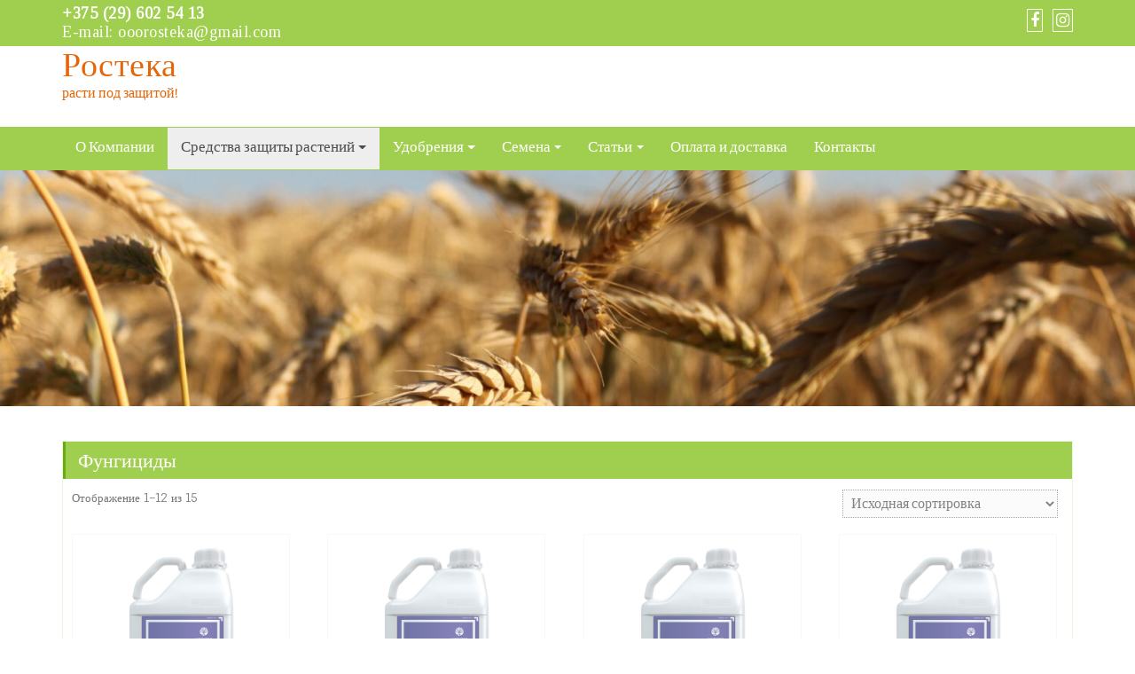

--- FILE ---
content_type: text/html; charset=UTF-8
request_url: https://rosteka.by/product-category/%D1%81%D1%80%D0%B5%D0%B4%D1%81%D1%82%D0%B2%D0%B0-%D0%B7%D0%B0%D1%88%D0%B8%D1%82%D1%8B-%D1%80%D0%B0%D1%81%D1%82%D0%B5%D0%BD%D0%B8%D0%B9/%D1%84%D1%83%D0%BD%D0%B3%D0%B8%D1%86%D0%B8%D0%B4%D1%8B/
body_size: 12749
content:
<!DOCTYPE html>
<html lang="ru-RU">
<head>
		<meta charset="UTF-8" />
	<meta http-equiv="X-UA-Compatible" content="IE=edge" />
	<meta name="viewport" content="width=device-width, initial-scale=1" />
	<link rel="profile" href="http://gmpg.org/xfn/11" />

		
		<meta name='robots' content='index, follow, max-image-preview:large, max-snippet:-1, max-video-preview:-1' />

	<!-- This site is optimized with the Yoast SEO plugin v17.8 - https://yoast.com/wordpress/plugins/seo/ -->
	<title>Фунгициды &bull; Ростека</title>
	<meta name="description" content="Фунгициды — химические средства для защиты растений от болезней. Фунгициды ограничивают развитие возбудителей болезней и помогают сохранить урожай." />
	<link rel="canonical" href="https://rosteka.by/product-category/средства-зашиты-растений/фунгициды/" />
	<link rel="next" href="https://rosteka.by/product-category/%d1%81%d1%80%d0%b5%d0%b4%d1%81%d1%82%d0%b2%d0%b0-%d0%b7%d0%b0%d1%88%d0%b8%d1%82%d1%8b-%d1%80%d0%b0%d1%81%d1%82%d0%b5%d0%bd%d0%b8%d0%b9/%d1%84%d1%83%d0%bd%d0%b3%d0%b8%d1%86%d0%b8%d0%b4%d1%8b/page/2/" />
	<meta property="og:locale" content="ru_RU" />
	<meta property="og:type" content="article" />
	<meta property="og:title" content="Фунгициды &bull; Ростека" />
	<meta property="og:description" content="Фунгициды — химические средства для защиты растений от болезней. Фунгициды ограничивают развитие возбудителей болезней и помогают сохранить урожай." />
	<meta property="og:url" content="https://rosteka.by/product-category/средства-зашиты-растений/фунгициды/" />
	<meta property="og:site_name" content="Ростека" />
	<meta name="twitter:card" content="summary_large_image" />
	<script type="application/ld+json" class="yoast-schema-graph">{"@context":"https://schema.org","@graph":[{"@type":"Organization","@id":"https://rosteka.by/#organization","name":"\u041e\u041e\u041e \"\u0420\u043e\u0441\u0442\u0435\u043a\u0430\"","url":"https://rosteka.by/","sameAs":[],"logo":{"@type":"ImageObject","@id":"https://rosteka.by/#logo","inLanguage":"ru-RU","url":"https://rosteka.by/wp-content/uploads/2020/07/111-1-e1595711075571.jpg","contentUrl":"https://rosteka.by/wp-content/uploads/2020/07/111-1-e1595711075571.jpg","width":80,"height":93,"caption":"\u041e\u041e\u041e \"\u0420\u043e\u0441\u0442\u0435\u043a\u0430\""},"image":{"@id":"https://rosteka.by/#logo"}},{"@type":"WebSite","@id":"https://rosteka.by/#website","url":"https://rosteka.by/","name":"\u0420\u043e\u0441\u0442\u0435\u043a\u0430","description":"\u0440\u0430\u0441\u0442\u0438 \u043f\u043e\u0434 \u0437\u0430\u0449\u0438\u0442\u043e\u0439!","publisher":{"@id":"https://rosteka.by/#organization"},"potentialAction":[{"@type":"SearchAction","target":{"@type":"EntryPoint","urlTemplate":"https://rosteka.by/?s={search_term_string}"},"query-input":"required name=search_term_string"}],"inLanguage":"ru-RU"},{"@type":"CollectionPage","@id":"https://rosteka.by/product-category/%d1%81%d1%80%d0%b5%d0%b4%d1%81%d1%82%d0%b2%d0%b0-%d0%b7%d0%b0%d1%88%d0%b8%d1%82%d1%8b-%d1%80%d0%b0%d1%81%d1%82%d0%b5%d0%bd%d0%b8%d0%b9/%d1%84%d1%83%d0%bd%d0%b3%d0%b8%d1%86%d0%b8%d0%b4%d1%8b/#webpage","url":"https://rosteka.by/product-category/%d1%81%d1%80%d0%b5%d0%b4%d1%81%d1%82%d0%b2%d0%b0-%d0%b7%d0%b0%d1%88%d0%b8%d1%82%d1%8b-%d1%80%d0%b0%d1%81%d1%82%d0%b5%d0%bd%d0%b8%d0%b9/%d1%84%d1%83%d0%bd%d0%b3%d0%b8%d1%86%d0%b8%d0%b4%d1%8b/","name":"\u0424\u0443\u043d\u0433\u0438\u0446\u0438\u0434\u044b &bull; \u0420\u043e\u0441\u0442\u0435\u043a\u0430","isPartOf":{"@id":"https://rosteka.by/#website"},"description":"\u0424\u0443\u043d\u0433\u0438\u0446\u0438\u0434\u044b \u2014 \u0445\u0438\u043c\u0438\u0447\u0435\u0441\u043a\u0438\u0435 \u0441\u0440\u0435\u0434\u0441\u0442\u0432\u0430 \u0434\u043b\u044f \u0437\u0430\u0449\u0438\u0442\u044b \u0440\u0430\u0441\u0442\u0435\u043d\u0438\u0439 \u043e\u0442 \u0431\u043e\u043b\u0435\u0437\u043d\u0435\u0439. \u0424\u0443\u043d\u0433\u0438\u0446\u0438\u0434\u044b \u043e\u0433\u0440\u0430\u043d\u0438\u0447\u0438\u0432\u0430\u044e\u0442 \u0440\u0430\u0437\u0432\u0438\u0442\u0438\u0435 \u0432\u043e\u0437\u0431\u0443\u0434\u0438\u0442\u0435\u043b\u0435\u0439 \u0431\u043e\u043b\u0435\u0437\u043d\u0435\u0439 \u0438 \u043f\u043e\u043c\u043e\u0433\u0430\u044e\u0442 \u0441\u043e\u0445\u0440\u0430\u043d\u0438\u0442\u044c \u0443\u0440\u043e\u0436\u0430\u0439.","breadcrumb":{"@id":"https://rosteka.by/product-category/%d1%81%d1%80%d0%b5%d0%b4%d1%81%d1%82%d0%b2%d0%b0-%d0%b7%d0%b0%d1%88%d0%b8%d1%82%d1%8b-%d1%80%d0%b0%d1%81%d1%82%d0%b5%d0%bd%d0%b8%d0%b9/%d1%84%d1%83%d0%bd%d0%b3%d0%b8%d1%86%d0%b8%d0%b4%d1%8b/#breadcrumb"},"inLanguage":"ru-RU","potentialAction":[{"@type":"ReadAction","target":["https://rosteka.by/product-category/%d1%81%d1%80%d0%b5%d0%b4%d1%81%d1%82%d0%b2%d0%b0-%d0%b7%d0%b0%d1%88%d0%b8%d1%82%d1%8b-%d1%80%d0%b0%d1%81%d1%82%d0%b5%d0%bd%d0%b8%d0%b9/%d1%84%d1%83%d0%bd%d0%b3%d0%b8%d1%86%d0%b8%d0%b4%d1%8b/"]}]},{"@type":"BreadcrumbList","@id":"https://rosteka.by/product-category/%d1%81%d1%80%d0%b5%d0%b4%d1%81%d1%82%d0%b2%d0%b0-%d0%b7%d0%b0%d1%88%d0%b8%d1%82%d1%8b-%d1%80%d0%b0%d1%81%d1%82%d0%b5%d0%bd%d0%b8%d0%b9/%d1%84%d1%83%d0%bd%d0%b3%d0%b8%d1%86%d0%b8%d0%b4%d1%8b/#breadcrumb","itemListElement":[{"@type":"ListItem","position":1,"name":"\u0413\u043b\u0430\u0432\u043d\u0430\u044f \u0441\u0442\u0440\u0430\u043d\u0438\u0446\u0430","item":"https://rosteka.by/"},{"@type":"ListItem","position":2,"name":"\u0421\u0440\u0435\u0434\u0441\u0442\u0432\u0430 \u0437\u0430\u0448\u0438\u0442\u044b \u0440\u0430\u0441\u0442\u0435\u043d\u0438\u0439","item":"https://rosteka.by/product-category/%d1%81%d1%80%d0%b5%d0%b4%d1%81%d1%82%d0%b2%d0%b0-%d0%b7%d0%b0%d1%88%d0%b8%d1%82%d1%8b-%d1%80%d0%b0%d1%81%d1%82%d0%b5%d0%bd%d0%b8%d0%b9/"},{"@type":"ListItem","position":3,"name":"\u0424\u0443\u043d\u0433\u0438\u0446\u0438\u0434\u044b"}]}]}</script>
	<!-- / Yoast SEO plugin. -->


<link rel='dns-prefetch' href='//www.googletagmanager.com' />
<link rel='dns-prefetch' href='//s.w.org' />
<link rel="alternate" type="application/rss+xml" title="Ростека &raquo; Лента" href="https://rosteka.by/feed/" />
<link rel="alternate" type="application/rss+xml" title="Ростека &raquo; Лента комментариев" href="https://rosteka.by/comments/feed/" />
<link rel="alternate" type="application/rss+xml" title="Ростека &raquo; Лента элемента Фунгициды таксономии Категория" href="https://rosteka.by/product-category/%d1%81%d1%80%d0%b5%d0%b4%d1%81%d1%82%d0%b2%d0%b0-%d0%b7%d0%b0%d1%88%d0%b8%d1%82%d1%8b-%d1%80%d0%b0%d1%81%d1%82%d0%b5%d0%bd%d0%b8%d0%b9/%d1%84%d1%83%d0%bd%d0%b3%d0%b8%d1%86%d0%b8%d0%b4%d1%8b/feed/" />
		<script type="text/javascript">
			window._wpemojiSettings = {"baseUrl":"https:\/\/s.w.org\/images\/core\/emoji\/13.1.0\/72x72\/","ext":".png","svgUrl":"https:\/\/s.w.org\/images\/core\/emoji\/13.1.0\/svg\/","svgExt":".svg","source":{"concatemoji":"https:\/\/rosteka.by\/wp-includes\/js\/wp-emoji-release.min.js?ver=5.8.12"}};
			!function(e,a,t){var n,r,o,i=a.createElement("canvas"),p=i.getContext&&i.getContext("2d");function s(e,t){var a=String.fromCharCode;p.clearRect(0,0,i.width,i.height),p.fillText(a.apply(this,e),0,0);e=i.toDataURL();return p.clearRect(0,0,i.width,i.height),p.fillText(a.apply(this,t),0,0),e===i.toDataURL()}function c(e){var t=a.createElement("script");t.src=e,t.defer=t.type="text/javascript",a.getElementsByTagName("head")[0].appendChild(t)}for(o=Array("flag","emoji"),t.supports={everything:!0,everythingExceptFlag:!0},r=0;r<o.length;r++)t.supports[o[r]]=function(e){if(!p||!p.fillText)return!1;switch(p.textBaseline="top",p.font="600 32px Arial",e){case"flag":return s([127987,65039,8205,9895,65039],[127987,65039,8203,9895,65039])?!1:!s([55356,56826,55356,56819],[55356,56826,8203,55356,56819])&&!s([55356,57332,56128,56423,56128,56418,56128,56421,56128,56430,56128,56423,56128,56447],[55356,57332,8203,56128,56423,8203,56128,56418,8203,56128,56421,8203,56128,56430,8203,56128,56423,8203,56128,56447]);case"emoji":return!s([10084,65039,8205,55357,56613],[10084,65039,8203,55357,56613])}return!1}(o[r]),t.supports.everything=t.supports.everything&&t.supports[o[r]],"flag"!==o[r]&&(t.supports.everythingExceptFlag=t.supports.everythingExceptFlag&&t.supports[o[r]]);t.supports.everythingExceptFlag=t.supports.everythingExceptFlag&&!t.supports.flag,t.DOMReady=!1,t.readyCallback=function(){t.DOMReady=!0},t.supports.everything||(n=function(){t.readyCallback()},a.addEventListener?(a.addEventListener("DOMContentLoaded",n,!1),e.addEventListener("load",n,!1)):(e.attachEvent("onload",n),a.attachEvent("onreadystatechange",function(){"complete"===a.readyState&&t.readyCallback()})),(n=t.source||{}).concatemoji?c(n.concatemoji):n.wpemoji&&n.twemoji&&(c(n.twemoji),c(n.wpemoji)))}(window,document,window._wpemojiSettings);
		</script>
		<style type="text/css">
img.wp-smiley,
img.emoji {
	display: inline !important;
	border: none !important;
	box-shadow: none !important;
	height: 1em !important;
	width: 1em !important;
	margin: 0 .07em !important;
	vertical-align: -0.1em !important;
	background: none !important;
	padding: 0 !important;
}
</style>
	<link rel='stylesheet' id='dashicons-css'  href='https://rosteka.by/wp-includes/css/dashicons.min.css?ver=5.8.12' type='text/css' media='all' />
<link rel='stylesheet' id='menu-icons-extra-css'  href='https://rosteka.by/wp-content/plugins/menu-icons/css/extra.min.css?ver=0.13.7' type='text/css' media='all' />
<link rel='stylesheet' id='wp-block-library-css'  href='https://rosteka.by/wp-includes/css/dist/block-library/style.min.css?ver=5.8.12' type='text/css' media='all' />
<style id='wp-block-library-theme-inline-css' type='text/css'>
#start-resizable-editor-section{display:none}.wp-block-audio figcaption{color:#555;font-size:13px;text-align:center}.is-dark-theme .wp-block-audio figcaption{color:hsla(0,0%,100%,.65)}.wp-block-code{font-family:Menlo,Consolas,monaco,monospace;color:#1e1e1e;padding:.8em 1em;border:1px solid #ddd;border-radius:4px}.wp-block-embed figcaption{color:#555;font-size:13px;text-align:center}.is-dark-theme .wp-block-embed figcaption{color:hsla(0,0%,100%,.65)}.blocks-gallery-caption{color:#555;font-size:13px;text-align:center}.is-dark-theme .blocks-gallery-caption{color:hsla(0,0%,100%,.65)}.wp-block-image figcaption{color:#555;font-size:13px;text-align:center}.is-dark-theme .wp-block-image figcaption{color:hsla(0,0%,100%,.65)}.wp-block-pullquote{border-top:4px solid;border-bottom:4px solid;margin-bottom:1.75em;color:currentColor}.wp-block-pullquote__citation,.wp-block-pullquote cite,.wp-block-pullquote footer{color:currentColor;text-transform:uppercase;font-size:.8125em;font-style:normal}.wp-block-quote{border-left:.25em solid;margin:0 0 1.75em;padding-left:1em}.wp-block-quote cite,.wp-block-quote footer{color:currentColor;font-size:.8125em;position:relative;font-style:normal}.wp-block-quote.has-text-align-right{border-left:none;border-right:.25em solid;padding-left:0;padding-right:1em}.wp-block-quote.has-text-align-center{border:none;padding-left:0}.wp-block-quote.is-large,.wp-block-quote.is-style-large{border:none}.wp-block-search .wp-block-search__label{font-weight:700}.wp-block-group.has-background{padding:1.25em 2.375em;margin-top:0;margin-bottom:0}.wp-block-separator{border:none;border-bottom:2px solid;margin-left:auto;margin-right:auto;opacity:.4}.wp-block-separator:not(.is-style-wide):not(.is-style-dots){width:100px}.wp-block-separator.has-background:not(.is-style-dots){border-bottom:none;height:1px}.wp-block-separator.has-background:not(.is-style-wide):not(.is-style-dots){height:2px}.wp-block-table thead{border-bottom:3px solid}.wp-block-table tfoot{border-top:3px solid}.wp-block-table td,.wp-block-table th{padding:.5em;border:1px solid;word-break:normal}.wp-block-table figcaption{color:#555;font-size:13px;text-align:center}.is-dark-theme .wp-block-table figcaption{color:hsla(0,0%,100%,.65)}.wp-block-video figcaption{color:#555;font-size:13px;text-align:center}.is-dark-theme .wp-block-video figcaption{color:hsla(0,0%,100%,.65)}.wp-block-template-part.has-background{padding:1.25em 2.375em;margin-top:0;margin-bottom:0}#end-resizable-editor-section{display:none}
</style>
<link rel='stylesheet' id='wc-block-vendors-style-css'  href='https://rosteka.by/wp-content/plugins/woocommerce/packages/woocommerce-blocks/build/vendors-style.css?ver=2.7.2' type='text/css' media='all' />
<link rel='stylesheet' id='wc-block-style-css'  href='https://rosteka.by/wp-content/plugins/woocommerce/packages/woocommerce-blocks/build/style.css?ver=2.7.2' type='text/css' media='all' />
<link rel='stylesheet' id='awsm-ead-public-css'  href='https://rosteka.by/wp-content/plugins/embed-any-document/css/embed-public.min.css?ver=2.7.4' type='text/css' media='all' />
<link rel='stylesheet' id='woocommerce-layout-css'  href='https://rosteka.by/wp-content/plugins/woocommerce/assets/css/woocommerce-layout.css?ver=4.3.1' type='text/css' media='all' />
<link rel='stylesheet' id='woocommerce-smallscreen-css'  href='https://rosteka.by/wp-content/plugins/woocommerce/assets/css/woocommerce-smallscreen.css?ver=4.3.1' type='text/css' media='only screen and (max-width: 768px)' />
<link rel='stylesheet' id='woocommerce-general-css'  href='https://rosteka.by/wp-content/plugins/woocommerce/assets/css/woocommerce.css?ver=4.3.1' type='text/css' media='all' />
<style id='woocommerce-inline-inline-css' type='text/css'>
.woocommerce form .form-row .required { visibility: visible; }
</style>
<link rel='stylesheet' id='di-business-style-default-css'  href='https://rosteka.by/wp-content/themes/di-business/style.css?ver=5.8.12' type='text/css' media='all' />
<link rel='stylesheet' id='bootstrap-css'  href='https://rosteka.by/wp-content/themes/di-business/assets/css/bootstrap.css?ver=4.0.0' type='text/css' media='all' />
<link rel='stylesheet' id='font-awesome-css'  href='https://rosteka.by/wp-content/plugins/elementor/assets/lib/font-awesome/css/font-awesome.min.css?ver=4.7.0' type='text/css' media='all' />
<link rel='stylesheet' id='di-business-style-core-css'  href='https://rosteka.by/wp-content/themes/di-business/assets/css/style.css?ver=1.4.6' type='text/css' media='all' />
<style id='di-business-style-core-inline-css' type='text/css'>

	.load-icon
	{
		position: fixed;
		left: 0px;
		top: 0px;
		width: 100%;
		height: 100%;
		z-index: 9999999;
		background: url( 'https://rosteka.by/wp-content/themes/di-business/assets/images/Preloader_2.gif' ) center no-repeat #fff;
	}
	
		@media (min-width: 768px) {
			.woocommerce ul.products li.product, .woocommerce-page ul.products li.product {
				width: 22%;
			}
		}
		
</style>
<link rel='stylesheet' id='ocean-seo-style-css'  href='https://rosteka.by/wp-content/themes/ocean-seo/style.css?ver=1.0' type='text/css' media='all' />
<style id='ocean-seo-style-inline-css' type='text/css'>

		.woocommerce ul.products li.product a img {
			-webkit-transition: opacity 0.5s ease, transform 0.5s ease;
			transition: opacity 0.5s ease, transform 0.5s ease;
		}

		.woocommerce ul.products li.product:hover a img {
			opacity: 0.9;
			transform: scale(1.1);
		}
		
		@media (max-width: 767px) {
			.callnowfooter {
				position: fixed;
				right: 0px;
				padding: 8px 12px;
				border-top: 1px solid;
				border-left: 1px solid;
				border-bottom: 1px solid;
				border-top-left-radius: 20px;
				border-bottom-left-radius: 20px;
				top: 50%;
				display: block;
			}
		}
		
</style>
<link rel='stylesheet' id='di-business-style-woo-css'  href='https://rosteka.by/wp-content/themes/di-business/assets/css/woo.css?ver=1.4.6' type='text/css' media='all' />
<link rel='stylesheet' id='call-now-button-modern-style-css'  href='https://rosteka.by/wp-content/plugins/call-now-button/resources/style/modern.css?ver=1.4.14' type='text/css' media='all' />
<script type='text/javascript' src='https://rosteka.by/wp-includes/js/jquery/jquery.min.js?ver=3.6.0' id='jquery-core-js'></script>
<script type='text/javascript' src='https://rosteka.by/wp-includes/js/jquery/jquery-migrate.min.js?ver=3.3.2' id='jquery-migrate-js'></script>
<!--[if lt IE 9]>
<script type='text/javascript' src='https://rosteka.by/wp-content/themes/di-business/assets/js/html5shiv.js?ver=3.7.3' id='html5shiv-js'></script>
<![endif]-->
<!--[if lt IE 9]>
<script type='text/javascript' src='https://rosteka.by/wp-content/themes/di-business/assets/js/respond.js?ver=1.4.6' id='respond-js'></script>
<![endif]-->

<!-- Google Analytics snippet added by Site Kit -->
<script type='text/javascript' src='https://www.googletagmanager.com/gtag/js?id=GT-T567MN7' id='google_gtagjs-js' async></script>
<script type='text/javascript' id='google_gtagjs-js-after'>
window.dataLayer = window.dataLayer || [];function gtag(){dataLayer.push(arguments);}
gtag('set', 'linker', {"domains":["rosteka.by"]} );
gtag("js", new Date());
gtag("set", "developer_id.dZTNiMT", true);
gtag("config", "GT-T567MN7");
</script>

<!-- End Google Analytics snippet added by Site Kit -->
<link rel="https://api.w.org/" href="https://rosteka.by/wp-json/" /><link rel="EditURI" type="application/rsd+xml" title="RSD" href="https://rosteka.by/xmlrpc.php?rsd" />
<link rel="wlwmanifest" type="application/wlwmanifest+xml" href="https://rosteka.by/wp-includes/wlwmanifest.xml" /> 
<meta name="generator" content="WordPress 5.8.12" />
<meta name="generator" content="WooCommerce 4.3.1" />
<meta name="generator" content="Site Kit by Google 1.116.0" />	<noscript><style>.woocommerce-product-gallery{ opacity: 1 !important; }</style></noscript>
	<link rel="icon" href="https://rosteka.by/wp-content/uploads/2020/11/cropped-Ростека-логотип-scaled-1-32x32.jpg" sizes="32x32" />
<link rel="icon" href="https://rosteka.by/wp-content/uploads/2020/11/cropped-Ростека-логотип-scaled-1-192x192.jpg" sizes="192x192" />
<link rel="apple-touch-icon" href="https://rosteka.by/wp-content/uploads/2020/11/cropped-Ростека-логотип-scaled-1-180x180.jpg" />
<meta name="msapplication-TileImage" content="https://rosteka.by/wp-content/uploads/2020/11/cropped-Ростека-логотип-scaled-1-270x270.jpg" />
<style id="kirki-inline-styles">body{font-family:Abhaya Libre;font-size:16px;font-weight:400;}.headermain h3.site-name-pr{font-family:Abhaya Libre;font-size:38px;font-weight:400;letter-spacing:0.6px;line-height:0.5;text-transform:inherit;}body h1, .h1{font-family:Arvo;font-size:22px;font-weight:400;letter-spacing:0px;line-height:1.1;text-transform:inherit;}body h2, .h2{font-family:Arvo;font-size:22px;font-weight:400;letter-spacing:0px;line-height:1.1;text-transform:inherit;}body h3, .h3{font-family:Arvo;font-size:21px;font-weight:400;letter-spacing:0px;line-height:1.1;text-transform:inherit;}body h4, .h4{font-family:Arvo;font-size:20px;font-weight:400;letter-spacing:0px;line-height:1.1;text-transform:inherit;}body h5, .h5{font-family:Arvo;font-size:20px;font-weight:400;letter-spacing:0px;line-height:1.1;text-transform:inherit;}body h6, .h6{font-family:Arvo;font-size:20px;font-weight:400;letter-spacing:0px;line-height:1.1;text-transform:inherit;}.maincontainer p{font-family:Fauna One;font-size:17px;font-weight:400;letter-spacing:0px;line-height:1.7;text-transform:inherit;}.bgtoph{font-family:Tinos;font-size:18px;font-weight:400;letter-spacing:0.5px;line-height:11px;text-transform:inherit;}.navbarprimary ul li a{font-family:Abhaya Libre;font-size:17px;font-weight:500;}.entry-content ul li, .entry-content ol li{font-family:Fjord One;font-size:15px;font-weight:400;letter-spacing:0px;line-height:1.7;text-transform:inherit;}.footer{font-family:Roboto;font-size:15px;font-weight:400;letter-spacing:0px;line-height:1.7;text-transform:inherit;}.footer h3.widgets_footer_title{font-family:Roboto;font-size:15px;font-weight:400;letter-spacing:1px;line-height:1.1;text-align:left;text-transform:uppercase;}.footer-copyright{font-family:Roboto;font-size:15px;font-weight:400;letter-spacing:0px;line-height:1;text-transform:inherit;}body a, .woocommerce .woocommerce-breadcrumb a, .woocommerce .star-rating span{color:#e66509;}.widget_sidebar_main ul li::before{color:#e66509;}.navigation.pagination .nav-links .page-numbers, .navigation.pagination .nav-links .page-numbers:last-child{border-color:#e66509;}.woocommerce div.product .woocommerce-tabs ul.tabs li.active{border-top-color:#e66509;border-bottom-color:#e66509;color:#e66509;}body a:hover, body a:focus, .woocommerce .woocommerce-breadcrumb a:hover{color:#a0ce4e;}.widget_sidebar_main ul li:hover::before{color:#a0ce4e;}.woocommerce div.product .woocommerce-tabs ul.tabs li:hover a{color:#a0ce4e;}.woocommerce span.onsale{color:#ffffff;background-color:#68ac10;}.woocommerce ul.products li.product .price, .woocommerce div.product p.price, .woocommerce div.product span.price{color:#68ac10;}/* sinhala */
@font-face {
  font-family: 'Abhaya Libre';
  font-style: normal;
  font-weight: 400;
  font-display: swap;
  src: url(https://rosteka.by/wp-content/fonts/abhaya-libre/font) format('woff');
  unicode-range: U+0964-0965, U+0D81-0DF4, U+1CF2, U+200C-200D, U+25CC, U+111E1-111F4;
}
/* latin-ext */
@font-face {
  font-family: 'Abhaya Libre';
  font-style: normal;
  font-weight: 400;
  font-display: swap;
  src: url(https://rosteka.by/wp-content/fonts/abhaya-libre/font) format('woff');
  unicode-range: U+0100-02BA, U+02BD-02C5, U+02C7-02CC, U+02CE-02D7, U+02DD-02FF, U+0304, U+0308, U+0329, U+1D00-1DBF, U+1E00-1E9F, U+1EF2-1EFF, U+2020, U+20A0-20AB, U+20AD-20C0, U+2113, U+2C60-2C7F, U+A720-A7FF;
}
/* latin */
@font-face {
  font-family: 'Abhaya Libre';
  font-style: normal;
  font-weight: 400;
  font-display: swap;
  src: url(https://rosteka.by/wp-content/fonts/abhaya-libre/font) format('woff');
  unicode-range: U+0000-00FF, U+0131, U+0152-0153, U+02BB-02BC, U+02C6, U+02DA, U+02DC, U+0304, U+0308, U+0329, U+2000-206F, U+20AC, U+2122, U+2191, U+2193, U+2212, U+2215, U+FEFF, U+FFFD;
}
/* sinhala */
@font-face {
  font-family: 'Abhaya Libre';
  font-style: normal;
  font-weight: 500;
  font-display: swap;
  src: url(https://rosteka.by/wp-content/fonts/abhaya-libre/font) format('woff');
  unicode-range: U+0964-0965, U+0D81-0DF4, U+1CF2, U+200C-200D, U+25CC, U+111E1-111F4;
}
/* latin-ext */
@font-face {
  font-family: 'Abhaya Libre';
  font-style: normal;
  font-weight: 500;
  font-display: swap;
  src: url(https://rosteka.by/wp-content/fonts/abhaya-libre/font) format('woff');
  unicode-range: U+0100-02BA, U+02BD-02C5, U+02C7-02CC, U+02CE-02D7, U+02DD-02FF, U+0304, U+0308, U+0329, U+1D00-1DBF, U+1E00-1E9F, U+1EF2-1EFF, U+2020, U+20A0-20AB, U+20AD-20C0, U+2113, U+2C60-2C7F, U+A720-A7FF;
}
/* latin */
@font-face {
  font-family: 'Abhaya Libre';
  font-style: normal;
  font-weight: 500;
  font-display: swap;
  src: url(https://rosteka.by/wp-content/fonts/abhaya-libre/font) format('woff');
  unicode-range: U+0000-00FF, U+0131, U+0152-0153, U+02BB-02BC, U+02C6, U+02DA, U+02DC, U+0304, U+0308, U+0329, U+2000-206F, U+20AC, U+2122, U+2191, U+2193, U+2212, U+2215, U+FEFF, U+FFFD;
}/* latin */
@font-face {
  font-family: 'Arvo';
  font-style: normal;
  font-weight: 400;
  font-display: swap;
  src: url(https://rosteka.by/wp-content/fonts/arvo/font) format('woff');
  unicode-range: U+0000-00FF, U+0131, U+0152-0153, U+02BB-02BC, U+02C6, U+02DA, U+02DC, U+0304, U+0308, U+0329, U+2000-206F, U+20AC, U+2122, U+2191, U+2193, U+2212, U+2215, U+FEFF, U+FFFD;
}/* latin-ext */
@font-face {
  font-family: 'Fauna One';
  font-style: normal;
  font-weight: 400;
  font-display: swap;
  src: url(https://rosteka.by/wp-content/fonts/fauna-one/font) format('woff');
  unicode-range: U+0100-02BA, U+02BD-02C5, U+02C7-02CC, U+02CE-02D7, U+02DD-02FF, U+0304, U+0308, U+0329, U+1D00-1DBF, U+1E00-1E9F, U+1EF2-1EFF, U+2020, U+20A0-20AB, U+20AD-20C0, U+2113, U+2C60-2C7F, U+A720-A7FF;
}
/* latin */
@font-face {
  font-family: 'Fauna One';
  font-style: normal;
  font-weight: 400;
  font-display: swap;
  src: url(https://rosteka.by/wp-content/fonts/fauna-one/font) format('woff');
  unicode-range: U+0000-00FF, U+0131, U+0152-0153, U+02BB-02BC, U+02C6, U+02DA, U+02DC, U+0304, U+0308, U+0329, U+2000-206F, U+20AC, U+2122, U+2191, U+2193, U+2212, U+2215, U+FEFF, U+FFFD;
}/* cyrillic-ext */
@font-face {
  font-family: 'Tinos';
  font-style: normal;
  font-weight: 400;
  font-display: swap;
  src: url(https://rosteka.by/wp-content/fonts/tinos/font) format('woff');
  unicode-range: U+0460-052F, U+1C80-1C8A, U+20B4, U+2DE0-2DFF, U+A640-A69F, U+FE2E-FE2F;
}
/* cyrillic */
@font-face {
  font-family: 'Tinos';
  font-style: normal;
  font-weight: 400;
  font-display: swap;
  src: url(https://rosteka.by/wp-content/fonts/tinos/font) format('woff');
  unicode-range: U+0301, U+0400-045F, U+0490-0491, U+04B0-04B1, U+2116;
}
/* greek-ext */
@font-face {
  font-family: 'Tinos';
  font-style: normal;
  font-weight: 400;
  font-display: swap;
  src: url(https://rosteka.by/wp-content/fonts/tinos/font) format('woff');
  unicode-range: U+1F00-1FFF;
}
/* greek */
@font-face {
  font-family: 'Tinos';
  font-style: normal;
  font-weight: 400;
  font-display: swap;
  src: url(https://rosteka.by/wp-content/fonts/tinos/font) format('woff');
  unicode-range: U+0370-0377, U+037A-037F, U+0384-038A, U+038C, U+038E-03A1, U+03A3-03FF;
}
/* hebrew */
@font-face {
  font-family: 'Tinos';
  font-style: normal;
  font-weight: 400;
  font-display: swap;
  src: url(https://rosteka.by/wp-content/fonts/tinos/font) format('woff');
  unicode-range: U+0307-0308, U+0590-05FF, U+200C-2010, U+20AA, U+25CC, U+FB1D-FB4F;
}
/* vietnamese */
@font-face {
  font-family: 'Tinos';
  font-style: normal;
  font-weight: 400;
  font-display: swap;
  src: url(https://rosteka.by/wp-content/fonts/tinos/font) format('woff');
  unicode-range: U+0102-0103, U+0110-0111, U+0128-0129, U+0168-0169, U+01A0-01A1, U+01AF-01B0, U+0300-0301, U+0303-0304, U+0308-0309, U+0323, U+0329, U+1EA0-1EF9, U+20AB;
}
/* latin-ext */
@font-face {
  font-family: 'Tinos';
  font-style: normal;
  font-weight: 400;
  font-display: swap;
  src: url(https://rosteka.by/wp-content/fonts/tinos/font) format('woff');
  unicode-range: U+0100-02BA, U+02BD-02C5, U+02C7-02CC, U+02CE-02D7, U+02DD-02FF, U+0304, U+0308, U+0329, U+1D00-1DBF, U+1E00-1E9F, U+1EF2-1EFF, U+2020, U+20A0-20AB, U+20AD-20C0, U+2113, U+2C60-2C7F, U+A720-A7FF;
}
/* latin */
@font-face {
  font-family: 'Tinos';
  font-style: normal;
  font-weight: 400;
  font-display: swap;
  src: url(https://rosteka.by/wp-content/fonts/tinos/font) format('woff');
  unicode-range: U+0000-00FF, U+0131, U+0152-0153, U+02BB-02BC, U+02C6, U+02DA, U+02DC, U+0304, U+0308, U+0329, U+2000-206F, U+20AC, U+2122, U+2191, U+2193, U+2212, U+2215, U+FEFF, U+FFFD;
}/* devanagari */
@font-face {
  font-family: 'Rajdhani';
  font-style: normal;
  font-weight: 500;
  font-display: swap;
  src: url(https://rosteka.by/wp-content/fonts/rajdhani/font) format('woff');
  unicode-range: U+0900-097F, U+1CD0-1CF9, U+200C-200D, U+20A8, U+20B9, U+20F0, U+25CC, U+A830-A839, U+A8E0-A8FF, U+11B00-11B09;
}
/* latin-ext */
@font-face {
  font-family: 'Rajdhani';
  font-style: normal;
  font-weight: 500;
  font-display: swap;
  src: url(https://rosteka.by/wp-content/fonts/rajdhani/font) format('woff');
  unicode-range: U+0100-02BA, U+02BD-02C5, U+02C7-02CC, U+02CE-02D7, U+02DD-02FF, U+0304, U+0308, U+0329, U+1D00-1DBF, U+1E00-1E9F, U+1EF2-1EFF, U+2020, U+20A0-20AB, U+20AD-20C0, U+2113, U+2C60-2C7F, U+A720-A7FF;
}
/* latin */
@font-face {
  font-family: 'Rajdhani';
  font-style: normal;
  font-weight: 500;
  font-display: swap;
  src: url(https://rosteka.by/wp-content/fonts/rajdhani/font) format('woff');
  unicode-range: U+0000-00FF, U+0131, U+0152-0153, U+02BB-02BC, U+02C6, U+02DA, U+02DC, U+0304, U+0308, U+0329, U+2000-206F, U+20AC, U+2122, U+2191, U+2193, U+2212, U+2215, U+FEFF, U+FFFD;
}/* latin */
@font-face {
  font-family: 'Fjord One';
  font-style: normal;
  font-weight: 400;
  font-display: swap;
  src: url(https://rosteka.by/wp-content/fonts/fjord-one/font) format('woff');
  unicode-range: U+0000-00FF, U+0131, U+0152-0153, U+02BB-02BC, U+02C6, U+02DA, U+02DC, U+0304, U+0308, U+0329, U+2000-206F, U+20AC, U+2122, U+2191, U+2193, U+2212, U+2215, U+FEFF, U+FFFD;
}/* cyrillic-ext */
@font-face {
  font-family: 'Roboto';
  font-style: normal;
  font-weight: 400;
  font-stretch: normal;
  font-display: swap;
  src: url(https://rosteka.by/wp-content/fonts/roboto/font) format('woff');
  unicode-range: U+0460-052F, U+1C80-1C8A, U+20B4, U+2DE0-2DFF, U+A640-A69F, U+FE2E-FE2F;
}
/* cyrillic */
@font-face {
  font-family: 'Roboto';
  font-style: normal;
  font-weight: 400;
  font-stretch: normal;
  font-display: swap;
  src: url(https://rosteka.by/wp-content/fonts/roboto/font) format('woff');
  unicode-range: U+0301, U+0400-045F, U+0490-0491, U+04B0-04B1, U+2116;
}
/* greek-ext */
@font-face {
  font-family: 'Roboto';
  font-style: normal;
  font-weight: 400;
  font-stretch: normal;
  font-display: swap;
  src: url(https://rosteka.by/wp-content/fonts/roboto/font) format('woff');
  unicode-range: U+1F00-1FFF;
}
/* greek */
@font-face {
  font-family: 'Roboto';
  font-style: normal;
  font-weight: 400;
  font-stretch: normal;
  font-display: swap;
  src: url(https://rosteka.by/wp-content/fonts/roboto/font) format('woff');
  unicode-range: U+0370-0377, U+037A-037F, U+0384-038A, U+038C, U+038E-03A1, U+03A3-03FF;
}
/* math */
@font-face {
  font-family: 'Roboto';
  font-style: normal;
  font-weight: 400;
  font-stretch: normal;
  font-display: swap;
  src: url(https://rosteka.by/wp-content/fonts/roboto/font) format('woff');
  unicode-range: U+0302-0303, U+0305, U+0307-0308, U+0310, U+0312, U+0315, U+031A, U+0326-0327, U+032C, U+032F-0330, U+0332-0333, U+0338, U+033A, U+0346, U+034D, U+0391-03A1, U+03A3-03A9, U+03B1-03C9, U+03D1, U+03D5-03D6, U+03F0-03F1, U+03F4-03F5, U+2016-2017, U+2034-2038, U+203C, U+2040, U+2043, U+2047, U+2050, U+2057, U+205F, U+2070-2071, U+2074-208E, U+2090-209C, U+20D0-20DC, U+20E1, U+20E5-20EF, U+2100-2112, U+2114-2115, U+2117-2121, U+2123-214F, U+2190, U+2192, U+2194-21AE, U+21B0-21E5, U+21F1-21F2, U+21F4-2211, U+2213-2214, U+2216-22FF, U+2308-230B, U+2310, U+2319, U+231C-2321, U+2336-237A, U+237C, U+2395, U+239B-23B7, U+23D0, U+23DC-23E1, U+2474-2475, U+25AF, U+25B3, U+25B7, U+25BD, U+25C1, U+25CA, U+25CC, U+25FB, U+266D-266F, U+27C0-27FF, U+2900-2AFF, U+2B0E-2B11, U+2B30-2B4C, U+2BFE, U+3030, U+FF5B, U+FF5D, U+1D400-1D7FF, U+1EE00-1EEFF;
}
/* symbols */
@font-face {
  font-family: 'Roboto';
  font-style: normal;
  font-weight: 400;
  font-stretch: normal;
  font-display: swap;
  src: url(https://rosteka.by/wp-content/fonts/roboto/font) format('woff');
  unicode-range: U+0001-000C, U+000E-001F, U+007F-009F, U+20DD-20E0, U+20E2-20E4, U+2150-218F, U+2190, U+2192, U+2194-2199, U+21AF, U+21E6-21F0, U+21F3, U+2218-2219, U+2299, U+22C4-22C6, U+2300-243F, U+2440-244A, U+2460-24FF, U+25A0-27BF, U+2800-28FF, U+2921-2922, U+2981, U+29BF, U+29EB, U+2B00-2BFF, U+4DC0-4DFF, U+FFF9-FFFB, U+10140-1018E, U+10190-1019C, U+101A0, U+101D0-101FD, U+102E0-102FB, U+10E60-10E7E, U+1D2C0-1D2D3, U+1D2E0-1D37F, U+1F000-1F0FF, U+1F100-1F1AD, U+1F1E6-1F1FF, U+1F30D-1F30F, U+1F315, U+1F31C, U+1F31E, U+1F320-1F32C, U+1F336, U+1F378, U+1F37D, U+1F382, U+1F393-1F39F, U+1F3A7-1F3A8, U+1F3AC-1F3AF, U+1F3C2, U+1F3C4-1F3C6, U+1F3CA-1F3CE, U+1F3D4-1F3E0, U+1F3ED, U+1F3F1-1F3F3, U+1F3F5-1F3F7, U+1F408, U+1F415, U+1F41F, U+1F426, U+1F43F, U+1F441-1F442, U+1F444, U+1F446-1F449, U+1F44C-1F44E, U+1F453, U+1F46A, U+1F47D, U+1F4A3, U+1F4B0, U+1F4B3, U+1F4B9, U+1F4BB, U+1F4BF, U+1F4C8-1F4CB, U+1F4D6, U+1F4DA, U+1F4DF, U+1F4E3-1F4E6, U+1F4EA-1F4ED, U+1F4F7, U+1F4F9-1F4FB, U+1F4FD-1F4FE, U+1F503, U+1F507-1F50B, U+1F50D, U+1F512-1F513, U+1F53E-1F54A, U+1F54F-1F5FA, U+1F610, U+1F650-1F67F, U+1F687, U+1F68D, U+1F691, U+1F694, U+1F698, U+1F6AD, U+1F6B2, U+1F6B9-1F6BA, U+1F6BC, U+1F6C6-1F6CF, U+1F6D3-1F6D7, U+1F6E0-1F6EA, U+1F6F0-1F6F3, U+1F6F7-1F6FC, U+1F700-1F7FF, U+1F800-1F80B, U+1F810-1F847, U+1F850-1F859, U+1F860-1F887, U+1F890-1F8AD, U+1F8B0-1F8BB, U+1F8C0-1F8C1, U+1F900-1F90B, U+1F93B, U+1F946, U+1F984, U+1F996, U+1F9E9, U+1FA00-1FA6F, U+1FA70-1FA7C, U+1FA80-1FA89, U+1FA8F-1FAC6, U+1FACE-1FADC, U+1FADF-1FAE9, U+1FAF0-1FAF8, U+1FB00-1FBFF;
}
/* vietnamese */
@font-face {
  font-family: 'Roboto';
  font-style: normal;
  font-weight: 400;
  font-stretch: normal;
  font-display: swap;
  src: url(https://rosteka.by/wp-content/fonts/roboto/font) format('woff');
  unicode-range: U+0102-0103, U+0110-0111, U+0128-0129, U+0168-0169, U+01A0-01A1, U+01AF-01B0, U+0300-0301, U+0303-0304, U+0308-0309, U+0323, U+0329, U+1EA0-1EF9, U+20AB;
}
/* latin-ext */
@font-face {
  font-family: 'Roboto';
  font-style: normal;
  font-weight: 400;
  font-stretch: normal;
  font-display: swap;
  src: url(https://rosteka.by/wp-content/fonts/roboto/font) format('woff');
  unicode-range: U+0100-02BA, U+02BD-02C5, U+02C7-02CC, U+02CE-02D7, U+02DD-02FF, U+0304, U+0308, U+0329, U+1D00-1DBF, U+1E00-1E9F, U+1EF2-1EFF, U+2020, U+20A0-20AB, U+20AD-20C0, U+2113, U+2C60-2C7F, U+A720-A7FF;
}
/* latin */
@font-face {
  font-family: 'Roboto';
  font-style: normal;
  font-weight: 400;
  font-stretch: normal;
  font-display: swap;
  src: url(https://rosteka.by/wp-content/fonts/roboto/font) format('woff');
  unicode-range: U+0000-00FF, U+0131, U+0152-0153, U+02BB-02BC, U+02C6, U+02DA, U+02DC, U+0304, U+0308, U+0329, U+2000-206F, U+20AC, U+2122, U+2191, U+2193, U+2212, U+2215, U+FEFF, U+FFFD;
}/* sinhala */
@font-face {
  font-family: 'Abhaya Libre';
  font-style: normal;
  font-weight: 400;
  font-display: swap;
  src: url(https://rosteka.by/wp-content/fonts/abhaya-libre/font) format('woff');
  unicode-range: U+0964-0965, U+0D81-0DF4, U+1CF2, U+200C-200D, U+25CC, U+111E1-111F4;
}
/* latin-ext */
@font-face {
  font-family: 'Abhaya Libre';
  font-style: normal;
  font-weight: 400;
  font-display: swap;
  src: url(https://rosteka.by/wp-content/fonts/abhaya-libre/font) format('woff');
  unicode-range: U+0100-02BA, U+02BD-02C5, U+02C7-02CC, U+02CE-02D7, U+02DD-02FF, U+0304, U+0308, U+0329, U+1D00-1DBF, U+1E00-1E9F, U+1EF2-1EFF, U+2020, U+20A0-20AB, U+20AD-20C0, U+2113, U+2C60-2C7F, U+A720-A7FF;
}
/* latin */
@font-face {
  font-family: 'Abhaya Libre';
  font-style: normal;
  font-weight: 400;
  font-display: swap;
  src: url(https://rosteka.by/wp-content/fonts/abhaya-libre/font) format('woff');
  unicode-range: U+0000-00FF, U+0131, U+0152-0153, U+02BB-02BC, U+02C6, U+02DA, U+02DC, U+0304, U+0308, U+0329, U+2000-206F, U+20AC, U+2122, U+2191, U+2193, U+2212, U+2215, U+FEFF, U+FFFD;
}
/* sinhala */
@font-face {
  font-family: 'Abhaya Libre';
  font-style: normal;
  font-weight: 500;
  font-display: swap;
  src: url(https://rosteka.by/wp-content/fonts/abhaya-libre/font) format('woff');
  unicode-range: U+0964-0965, U+0D81-0DF4, U+1CF2, U+200C-200D, U+25CC, U+111E1-111F4;
}
/* latin-ext */
@font-face {
  font-family: 'Abhaya Libre';
  font-style: normal;
  font-weight: 500;
  font-display: swap;
  src: url(https://rosteka.by/wp-content/fonts/abhaya-libre/font) format('woff');
  unicode-range: U+0100-02BA, U+02BD-02C5, U+02C7-02CC, U+02CE-02D7, U+02DD-02FF, U+0304, U+0308, U+0329, U+1D00-1DBF, U+1E00-1E9F, U+1EF2-1EFF, U+2020, U+20A0-20AB, U+20AD-20C0, U+2113, U+2C60-2C7F, U+A720-A7FF;
}
/* latin */
@font-face {
  font-family: 'Abhaya Libre';
  font-style: normal;
  font-weight: 500;
  font-display: swap;
  src: url(https://rosteka.by/wp-content/fonts/abhaya-libre/font) format('woff');
  unicode-range: U+0000-00FF, U+0131, U+0152-0153, U+02BB-02BC, U+02C6, U+02DA, U+02DC, U+0304, U+0308, U+0329, U+2000-206F, U+20AC, U+2122, U+2191, U+2193, U+2212, U+2215, U+FEFF, U+FFFD;
}/* latin */
@font-face {
  font-family: 'Arvo';
  font-style: normal;
  font-weight: 400;
  font-display: swap;
  src: url(https://rosteka.by/wp-content/fonts/arvo/font) format('woff');
  unicode-range: U+0000-00FF, U+0131, U+0152-0153, U+02BB-02BC, U+02C6, U+02DA, U+02DC, U+0304, U+0308, U+0329, U+2000-206F, U+20AC, U+2122, U+2191, U+2193, U+2212, U+2215, U+FEFF, U+FFFD;
}/* latin-ext */
@font-face {
  font-family: 'Fauna One';
  font-style: normal;
  font-weight: 400;
  font-display: swap;
  src: url(https://rosteka.by/wp-content/fonts/fauna-one/font) format('woff');
  unicode-range: U+0100-02BA, U+02BD-02C5, U+02C7-02CC, U+02CE-02D7, U+02DD-02FF, U+0304, U+0308, U+0329, U+1D00-1DBF, U+1E00-1E9F, U+1EF2-1EFF, U+2020, U+20A0-20AB, U+20AD-20C0, U+2113, U+2C60-2C7F, U+A720-A7FF;
}
/* latin */
@font-face {
  font-family: 'Fauna One';
  font-style: normal;
  font-weight: 400;
  font-display: swap;
  src: url(https://rosteka.by/wp-content/fonts/fauna-one/font) format('woff');
  unicode-range: U+0000-00FF, U+0131, U+0152-0153, U+02BB-02BC, U+02C6, U+02DA, U+02DC, U+0304, U+0308, U+0329, U+2000-206F, U+20AC, U+2122, U+2191, U+2193, U+2212, U+2215, U+FEFF, U+FFFD;
}/* cyrillic-ext */
@font-face {
  font-family: 'Tinos';
  font-style: normal;
  font-weight: 400;
  font-display: swap;
  src: url(https://rosteka.by/wp-content/fonts/tinos/font) format('woff');
  unicode-range: U+0460-052F, U+1C80-1C8A, U+20B4, U+2DE0-2DFF, U+A640-A69F, U+FE2E-FE2F;
}
/* cyrillic */
@font-face {
  font-family: 'Tinos';
  font-style: normal;
  font-weight: 400;
  font-display: swap;
  src: url(https://rosteka.by/wp-content/fonts/tinos/font) format('woff');
  unicode-range: U+0301, U+0400-045F, U+0490-0491, U+04B0-04B1, U+2116;
}
/* greek-ext */
@font-face {
  font-family: 'Tinos';
  font-style: normal;
  font-weight: 400;
  font-display: swap;
  src: url(https://rosteka.by/wp-content/fonts/tinos/font) format('woff');
  unicode-range: U+1F00-1FFF;
}
/* greek */
@font-face {
  font-family: 'Tinos';
  font-style: normal;
  font-weight: 400;
  font-display: swap;
  src: url(https://rosteka.by/wp-content/fonts/tinos/font) format('woff');
  unicode-range: U+0370-0377, U+037A-037F, U+0384-038A, U+038C, U+038E-03A1, U+03A3-03FF;
}
/* hebrew */
@font-face {
  font-family: 'Tinos';
  font-style: normal;
  font-weight: 400;
  font-display: swap;
  src: url(https://rosteka.by/wp-content/fonts/tinos/font) format('woff');
  unicode-range: U+0307-0308, U+0590-05FF, U+200C-2010, U+20AA, U+25CC, U+FB1D-FB4F;
}
/* vietnamese */
@font-face {
  font-family: 'Tinos';
  font-style: normal;
  font-weight: 400;
  font-display: swap;
  src: url(https://rosteka.by/wp-content/fonts/tinos/font) format('woff');
  unicode-range: U+0102-0103, U+0110-0111, U+0128-0129, U+0168-0169, U+01A0-01A1, U+01AF-01B0, U+0300-0301, U+0303-0304, U+0308-0309, U+0323, U+0329, U+1EA0-1EF9, U+20AB;
}
/* latin-ext */
@font-face {
  font-family: 'Tinos';
  font-style: normal;
  font-weight: 400;
  font-display: swap;
  src: url(https://rosteka.by/wp-content/fonts/tinos/font) format('woff');
  unicode-range: U+0100-02BA, U+02BD-02C5, U+02C7-02CC, U+02CE-02D7, U+02DD-02FF, U+0304, U+0308, U+0329, U+1D00-1DBF, U+1E00-1E9F, U+1EF2-1EFF, U+2020, U+20A0-20AB, U+20AD-20C0, U+2113, U+2C60-2C7F, U+A720-A7FF;
}
/* latin */
@font-face {
  font-family: 'Tinos';
  font-style: normal;
  font-weight: 400;
  font-display: swap;
  src: url(https://rosteka.by/wp-content/fonts/tinos/font) format('woff');
  unicode-range: U+0000-00FF, U+0131, U+0152-0153, U+02BB-02BC, U+02C6, U+02DA, U+02DC, U+0304, U+0308, U+0329, U+2000-206F, U+20AC, U+2122, U+2191, U+2193, U+2212, U+2215, U+FEFF, U+FFFD;
}/* devanagari */
@font-face {
  font-family: 'Rajdhani';
  font-style: normal;
  font-weight: 500;
  font-display: swap;
  src: url(https://rosteka.by/wp-content/fonts/rajdhani/font) format('woff');
  unicode-range: U+0900-097F, U+1CD0-1CF9, U+200C-200D, U+20A8, U+20B9, U+20F0, U+25CC, U+A830-A839, U+A8E0-A8FF, U+11B00-11B09;
}
/* latin-ext */
@font-face {
  font-family: 'Rajdhani';
  font-style: normal;
  font-weight: 500;
  font-display: swap;
  src: url(https://rosteka.by/wp-content/fonts/rajdhani/font) format('woff');
  unicode-range: U+0100-02BA, U+02BD-02C5, U+02C7-02CC, U+02CE-02D7, U+02DD-02FF, U+0304, U+0308, U+0329, U+1D00-1DBF, U+1E00-1E9F, U+1EF2-1EFF, U+2020, U+20A0-20AB, U+20AD-20C0, U+2113, U+2C60-2C7F, U+A720-A7FF;
}
/* latin */
@font-face {
  font-family: 'Rajdhani';
  font-style: normal;
  font-weight: 500;
  font-display: swap;
  src: url(https://rosteka.by/wp-content/fonts/rajdhani/font) format('woff');
  unicode-range: U+0000-00FF, U+0131, U+0152-0153, U+02BB-02BC, U+02C6, U+02DA, U+02DC, U+0304, U+0308, U+0329, U+2000-206F, U+20AC, U+2122, U+2191, U+2193, U+2212, U+2215, U+FEFF, U+FFFD;
}/* latin */
@font-face {
  font-family: 'Fjord One';
  font-style: normal;
  font-weight: 400;
  font-display: swap;
  src: url(https://rosteka.by/wp-content/fonts/fjord-one/font) format('woff');
  unicode-range: U+0000-00FF, U+0131, U+0152-0153, U+02BB-02BC, U+02C6, U+02DA, U+02DC, U+0304, U+0308, U+0329, U+2000-206F, U+20AC, U+2122, U+2191, U+2193, U+2212, U+2215, U+FEFF, U+FFFD;
}/* cyrillic-ext */
@font-face {
  font-family: 'Roboto';
  font-style: normal;
  font-weight: 400;
  font-stretch: normal;
  font-display: swap;
  src: url(https://rosteka.by/wp-content/fonts/roboto/font) format('woff');
  unicode-range: U+0460-052F, U+1C80-1C8A, U+20B4, U+2DE0-2DFF, U+A640-A69F, U+FE2E-FE2F;
}
/* cyrillic */
@font-face {
  font-family: 'Roboto';
  font-style: normal;
  font-weight: 400;
  font-stretch: normal;
  font-display: swap;
  src: url(https://rosteka.by/wp-content/fonts/roboto/font) format('woff');
  unicode-range: U+0301, U+0400-045F, U+0490-0491, U+04B0-04B1, U+2116;
}
/* greek-ext */
@font-face {
  font-family: 'Roboto';
  font-style: normal;
  font-weight: 400;
  font-stretch: normal;
  font-display: swap;
  src: url(https://rosteka.by/wp-content/fonts/roboto/font) format('woff');
  unicode-range: U+1F00-1FFF;
}
/* greek */
@font-face {
  font-family: 'Roboto';
  font-style: normal;
  font-weight: 400;
  font-stretch: normal;
  font-display: swap;
  src: url(https://rosteka.by/wp-content/fonts/roboto/font) format('woff');
  unicode-range: U+0370-0377, U+037A-037F, U+0384-038A, U+038C, U+038E-03A1, U+03A3-03FF;
}
/* math */
@font-face {
  font-family: 'Roboto';
  font-style: normal;
  font-weight: 400;
  font-stretch: normal;
  font-display: swap;
  src: url(https://rosteka.by/wp-content/fonts/roboto/font) format('woff');
  unicode-range: U+0302-0303, U+0305, U+0307-0308, U+0310, U+0312, U+0315, U+031A, U+0326-0327, U+032C, U+032F-0330, U+0332-0333, U+0338, U+033A, U+0346, U+034D, U+0391-03A1, U+03A3-03A9, U+03B1-03C9, U+03D1, U+03D5-03D6, U+03F0-03F1, U+03F4-03F5, U+2016-2017, U+2034-2038, U+203C, U+2040, U+2043, U+2047, U+2050, U+2057, U+205F, U+2070-2071, U+2074-208E, U+2090-209C, U+20D0-20DC, U+20E1, U+20E5-20EF, U+2100-2112, U+2114-2115, U+2117-2121, U+2123-214F, U+2190, U+2192, U+2194-21AE, U+21B0-21E5, U+21F1-21F2, U+21F4-2211, U+2213-2214, U+2216-22FF, U+2308-230B, U+2310, U+2319, U+231C-2321, U+2336-237A, U+237C, U+2395, U+239B-23B7, U+23D0, U+23DC-23E1, U+2474-2475, U+25AF, U+25B3, U+25B7, U+25BD, U+25C1, U+25CA, U+25CC, U+25FB, U+266D-266F, U+27C0-27FF, U+2900-2AFF, U+2B0E-2B11, U+2B30-2B4C, U+2BFE, U+3030, U+FF5B, U+FF5D, U+1D400-1D7FF, U+1EE00-1EEFF;
}
/* symbols */
@font-face {
  font-family: 'Roboto';
  font-style: normal;
  font-weight: 400;
  font-stretch: normal;
  font-display: swap;
  src: url(https://rosteka.by/wp-content/fonts/roboto/font) format('woff');
  unicode-range: U+0001-000C, U+000E-001F, U+007F-009F, U+20DD-20E0, U+20E2-20E4, U+2150-218F, U+2190, U+2192, U+2194-2199, U+21AF, U+21E6-21F0, U+21F3, U+2218-2219, U+2299, U+22C4-22C6, U+2300-243F, U+2440-244A, U+2460-24FF, U+25A0-27BF, U+2800-28FF, U+2921-2922, U+2981, U+29BF, U+29EB, U+2B00-2BFF, U+4DC0-4DFF, U+FFF9-FFFB, U+10140-1018E, U+10190-1019C, U+101A0, U+101D0-101FD, U+102E0-102FB, U+10E60-10E7E, U+1D2C0-1D2D3, U+1D2E0-1D37F, U+1F000-1F0FF, U+1F100-1F1AD, U+1F1E6-1F1FF, U+1F30D-1F30F, U+1F315, U+1F31C, U+1F31E, U+1F320-1F32C, U+1F336, U+1F378, U+1F37D, U+1F382, U+1F393-1F39F, U+1F3A7-1F3A8, U+1F3AC-1F3AF, U+1F3C2, U+1F3C4-1F3C6, U+1F3CA-1F3CE, U+1F3D4-1F3E0, U+1F3ED, U+1F3F1-1F3F3, U+1F3F5-1F3F7, U+1F408, U+1F415, U+1F41F, U+1F426, U+1F43F, U+1F441-1F442, U+1F444, U+1F446-1F449, U+1F44C-1F44E, U+1F453, U+1F46A, U+1F47D, U+1F4A3, U+1F4B0, U+1F4B3, U+1F4B9, U+1F4BB, U+1F4BF, U+1F4C8-1F4CB, U+1F4D6, U+1F4DA, U+1F4DF, U+1F4E3-1F4E6, U+1F4EA-1F4ED, U+1F4F7, U+1F4F9-1F4FB, U+1F4FD-1F4FE, U+1F503, U+1F507-1F50B, U+1F50D, U+1F512-1F513, U+1F53E-1F54A, U+1F54F-1F5FA, U+1F610, U+1F650-1F67F, U+1F687, U+1F68D, U+1F691, U+1F694, U+1F698, U+1F6AD, U+1F6B2, U+1F6B9-1F6BA, U+1F6BC, U+1F6C6-1F6CF, U+1F6D3-1F6D7, U+1F6E0-1F6EA, U+1F6F0-1F6F3, U+1F6F7-1F6FC, U+1F700-1F7FF, U+1F800-1F80B, U+1F810-1F847, U+1F850-1F859, U+1F860-1F887, U+1F890-1F8AD, U+1F8B0-1F8BB, U+1F8C0-1F8C1, U+1F900-1F90B, U+1F93B, U+1F946, U+1F984, U+1F996, U+1F9E9, U+1FA00-1FA6F, U+1FA70-1FA7C, U+1FA80-1FA89, U+1FA8F-1FAC6, U+1FACE-1FADC, U+1FADF-1FAE9, U+1FAF0-1FAF8, U+1FB00-1FBFF;
}
/* vietnamese */
@font-face {
  font-family: 'Roboto';
  font-style: normal;
  font-weight: 400;
  font-stretch: normal;
  font-display: swap;
  src: url(https://rosteka.by/wp-content/fonts/roboto/font) format('woff');
  unicode-range: U+0102-0103, U+0110-0111, U+0128-0129, U+0168-0169, U+01A0-01A1, U+01AF-01B0, U+0300-0301, U+0303-0304, U+0308-0309, U+0323, U+0329, U+1EA0-1EF9, U+20AB;
}
/* latin-ext */
@font-face {
  font-family: 'Roboto';
  font-style: normal;
  font-weight: 400;
  font-stretch: normal;
  font-display: swap;
  src: url(https://rosteka.by/wp-content/fonts/roboto/font) format('woff');
  unicode-range: U+0100-02BA, U+02BD-02C5, U+02C7-02CC, U+02CE-02D7, U+02DD-02FF, U+0304, U+0308, U+0329, U+1D00-1DBF, U+1E00-1E9F, U+1EF2-1EFF, U+2020, U+20A0-20AB, U+20AD-20C0, U+2113, U+2C60-2C7F, U+A720-A7FF;
}
/* latin */
@font-face {
  font-family: 'Roboto';
  font-style: normal;
  font-weight: 400;
  font-stretch: normal;
  font-display: swap;
  src: url(https://rosteka.by/wp-content/fonts/roboto/font) format('woff');
  unicode-range: U+0000-00FF, U+0131, U+0152-0153, U+02BB-02BC, U+02C6, U+02DA, U+02DC, U+0304, U+0308, U+0329, U+2000-206F, U+20AC, U+2122, U+2191, U+2193, U+2212, U+2215, U+FEFF, U+FFFD;
}/* sinhala */
@font-face {
  font-family: 'Abhaya Libre';
  font-style: normal;
  font-weight: 400;
  font-display: swap;
  src: url(https://rosteka.by/wp-content/fonts/abhaya-libre/font) format('woff');
  unicode-range: U+0964-0965, U+0D81-0DF4, U+1CF2, U+200C-200D, U+25CC, U+111E1-111F4;
}
/* latin-ext */
@font-face {
  font-family: 'Abhaya Libre';
  font-style: normal;
  font-weight: 400;
  font-display: swap;
  src: url(https://rosteka.by/wp-content/fonts/abhaya-libre/font) format('woff');
  unicode-range: U+0100-02BA, U+02BD-02C5, U+02C7-02CC, U+02CE-02D7, U+02DD-02FF, U+0304, U+0308, U+0329, U+1D00-1DBF, U+1E00-1E9F, U+1EF2-1EFF, U+2020, U+20A0-20AB, U+20AD-20C0, U+2113, U+2C60-2C7F, U+A720-A7FF;
}
/* latin */
@font-face {
  font-family: 'Abhaya Libre';
  font-style: normal;
  font-weight: 400;
  font-display: swap;
  src: url(https://rosteka.by/wp-content/fonts/abhaya-libre/font) format('woff');
  unicode-range: U+0000-00FF, U+0131, U+0152-0153, U+02BB-02BC, U+02C6, U+02DA, U+02DC, U+0304, U+0308, U+0329, U+2000-206F, U+20AC, U+2122, U+2191, U+2193, U+2212, U+2215, U+FEFF, U+FFFD;
}
/* sinhala */
@font-face {
  font-family: 'Abhaya Libre';
  font-style: normal;
  font-weight: 500;
  font-display: swap;
  src: url(https://rosteka.by/wp-content/fonts/abhaya-libre/font) format('woff');
  unicode-range: U+0964-0965, U+0D81-0DF4, U+1CF2, U+200C-200D, U+25CC, U+111E1-111F4;
}
/* latin-ext */
@font-face {
  font-family: 'Abhaya Libre';
  font-style: normal;
  font-weight: 500;
  font-display: swap;
  src: url(https://rosteka.by/wp-content/fonts/abhaya-libre/font) format('woff');
  unicode-range: U+0100-02BA, U+02BD-02C5, U+02C7-02CC, U+02CE-02D7, U+02DD-02FF, U+0304, U+0308, U+0329, U+1D00-1DBF, U+1E00-1E9F, U+1EF2-1EFF, U+2020, U+20A0-20AB, U+20AD-20C0, U+2113, U+2C60-2C7F, U+A720-A7FF;
}
/* latin */
@font-face {
  font-family: 'Abhaya Libre';
  font-style: normal;
  font-weight: 500;
  font-display: swap;
  src: url(https://rosteka.by/wp-content/fonts/abhaya-libre/font) format('woff');
  unicode-range: U+0000-00FF, U+0131, U+0152-0153, U+02BB-02BC, U+02C6, U+02DA, U+02DC, U+0304, U+0308, U+0329, U+2000-206F, U+20AC, U+2122, U+2191, U+2193, U+2212, U+2215, U+FEFF, U+FFFD;
}/* latin */
@font-face {
  font-family: 'Arvo';
  font-style: normal;
  font-weight: 400;
  font-display: swap;
  src: url(https://rosteka.by/wp-content/fonts/arvo/font) format('woff');
  unicode-range: U+0000-00FF, U+0131, U+0152-0153, U+02BB-02BC, U+02C6, U+02DA, U+02DC, U+0304, U+0308, U+0329, U+2000-206F, U+20AC, U+2122, U+2191, U+2193, U+2212, U+2215, U+FEFF, U+FFFD;
}/* latin-ext */
@font-face {
  font-family: 'Fauna One';
  font-style: normal;
  font-weight: 400;
  font-display: swap;
  src: url(https://rosteka.by/wp-content/fonts/fauna-one/font) format('woff');
  unicode-range: U+0100-02BA, U+02BD-02C5, U+02C7-02CC, U+02CE-02D7, U+02DD-02FF, U+0304, U+0308, U+0329, U+1D00-1DBF, U+1E00-1E9F, U+1EF2-1EFF, U+2020, U+20A0-20AB, U+20AD-20C0, U+2113, U+2C60-2C7F, U+A720-A7FF;
}
/* latin */
@font-face {
  font-family: 'Fauna One';
  font-style: normal;
  font-weight: 400;
  font-display: swap;
  src: url(https://rosteka.by/wp-content/fonts/fauna-one/font) format('woff');
  unicode-range: U+0000-00FF, U+0131, U+0152-0153, U+02BB-02BC, U+02C6, U+02DA, U+02DC, U+0304, U+0308, U+0329, U+2000-206F, U+20AC, U+2122, U+2191, U+2193, U+2212, U+2215, U+FEFF, U+FFFD;
}/* cyrillic-ext */
@font-face {
  font-family: 'Tinos';
  font-style: normal;
  font-weight: 400;
  font-display: swap;
  src: url(https://rosteka.by/wp-content/fonts/tinos/font) format('woff');
  unicode-range: U+0460-052F, U+1C80-1C8A, U+20B4, U+2DE0-2DFF, U+A640-A69F, U+FE2E-FE2F;
}
/* cyrillic */
@font-face {
  font-family: 'Tinos';
  font-style: normal;
  font-weight: 400;
  font-display: swap;
  src: url(https://rosteka.by/wp-content/fonts/tinos/font) format('woff');
  unicode-range: U+0301, U+0400-045F, U+0490-0491, U+04B0-04B1, U+2116;
}
/* greek-ext */
@font-face {
  font-family: 'Tinos';
  font-style: normal;
  font-weight: 400;
  font-display: swap;
  src: url(https://rosteka.by/wp-content/fonts/tinos/font) format('woff');
  unicode-range: U+1F00-1FFF;
}
/* greek */
@font-face {
  font-family: 'Tinos';
  font-style: normal;
  font-weight: 400;
  font-display: swap;
  src: url(https://rosteka.by/wp-content/fonts/tinos/font) format('woff');
  unicode-range: U+0370-0377, U+037A-037F, U+0384-038A, U+038C, U+038E-03A1, U+03A3-03FF;
}
/* hebrew */
@font-face {
  font-family: 'Tinos';
  font-style: normal;
  font-weight: 400;
  font-display: swap;
  src: url(https://rosteka.by/wp-content/fonts/tinos/font) format('woff');
  unicode-range: U+0307-0308, U+0590-05FF, U+200C-2010, U+20AA, U+25CC, U+FB1D-FB4F;
}
/* vietnamese */
@font-face {
  font-family: 'Tinos';
  font-style: normal;
  font-weight: 400;
  font-display: swap;
  src: url(https://rosteka.by/wp-content/fonts/tinos/font) format('woff');
  unicode-range: U+0102-0103, U+0110-0111, U+0128-0129, U+0168-0169, U+01A0-01A1, U+01AF-01B0, U+0300-0301, U+0303-0304, U+0308-0309, U+0323, U+0329, U+1EA0-1EF9, U+20AB;
}
/* latin-ext */
@font-face {
  font-family: 'Tinos';
  font-style: normal;
  font-weight: 400;
  font-display: swap;
  src: url(https://rosteka.by/wp-content/fonts/tinos/font) format('woff');
  unicode-range: U+0100-02BA, U+02BD-02C5, U+02C7-02CC, U+02CE-02D7, U+02DD-02FF, U+0304, U+0308, U+0329, U+1D00-1DBF, U+1E00-1E9F, U+1EF2-1EFF, U+2020, U+20A0-20AB, U+20AD-20C0, U+2113, U+2C60-2C7F, U+A720-A7FF;
}
/* latin */
@font-face {
  font-family: 'Tinos';
  font-style: normal;
  font-weight: 400;
  font-display: swap;
  src: url(https://rosteka.by/wp-content/fonts/tinos/font) format('woff');
  unicode-range: U+0000-00FF, U+0131, U+0152-0153, U+02BB-02BC, U+02C6, U+02DA, U+02DC, U+0304, U+0308, U+0329, U+2000-206F, U+20AC, U+2122, U+2191, U+2193, U+2212, U+2215, U+FEFF, U+FFFD;
}/* devanagari */
@font-face {
  font-family: 'Rajdhani';
  font-style: normal;
  font-weight: 500;
  font-display: swap;
  src: url(https://rosteka.by/wp-content/fonts/rajdhani/font) format('woff');
  unicode-range: U+0900-097F, U+1CD0-1CF9, U+200C-200D, U+20A8, U+20B9, U+20F0, U+25CC, U+A830-A839, U+A8E0-A8FF, U+11B00-11B09;
}
/* latin-ext */
@font-face {
  font-family: 'Rajdhani';
  font-style: normal;
  font-weight: 500;
  font-display: swap;
  src: url(https://rosteka.by/wp-content/fonts/rajdhani/font) format('woff');
  unicode-range: U+0100-02BA, U+02BD-02C5, U+02C7-02CC, U+02CE-02D7, U+02DD-02FF, U+0304, U+0308, U+0329, U+1D00-1DBF, U+1E00-1E9F, U+1EF2-1EFF, U+2020, U+20A0-20AB, U+20AD-20C0, U+2113, U+2C60-2C7F, U+A720-A7FF;
}
/* latin */
@font-face {
  font-family: 'Rajdhani';
  font-style: normal;
  font-weight: 500;
  font-display: swap;
  src: url(https://rosteka.by/wp-content/fonts/rajdhani/font) format('woff');
  unicode-range: U+0000-00FF, U+0131, U+0152-0153, U+02BB-02BC, U+02C6, U+02DA, U+02DC, U+0304, U+0308, U+0329, U+2000-206F, U+20AC, U+2122, U+2191, U+2193, U+2212, U+2215, U+FEFF, U+FFFD;
}/* latin */
@font-face {
  font-family: 'Fjord One';
  font-style: normal;
  font-weight: 400;
  font-display: swap;
  src: url(https://rosteka.by/wp-content/fonts/fjord-one/font) format('woff');
  unicode-range: U+0000-00FF, U+0131, U+0152-0153, U+02BB-02BC, U+02C6, U+02DA, U+02DC, U+0304, U+0308, U+0329, U+2000-206F, U+20AC, U+2122, U+2191, U+2193, U+2212, U+2215, U+FEFF, U+FFFD;
}/* cyrillic-ext */
@font-face {
  font-family: 'Roboto';
  font-style: normal;
  font-weight: 400;
  font-stretch: normal;
  font-display: swap;
  src: url(https://rosteka.by/wp-content/fonts/roboto/font) format('woff');
  unicode-range: U+0460-052F, U+1C80-1C8A, U+20B4, U+2DE0-2DFF, U+A640-A69F, U+FE2E-FE2F;
}
/* cyrillic */
@font-face {
  font-family: 'Roboto';
  font-style: normal;
  font-weight: 400;
  font-stretch: normal;
  font-display: swap;
  src: url(https://rosteka.by/wp-content/fonts/roboto/font) format('woff');
  unicode-range: U+0301, U+0400-045F, U+0490-0491, U+04B0-04B1, U+2116;
}
/* greek-ext */
@font-face {
  font-family: 'Roboto';
  font-style: normal;
  font-weight: 400;
  font-stretch: normal;
  font-display: swap;
  src: url(https://rosteka.by/wp-content/fonts/roboto/font) format('woff');
  unicode-range: U+1F00-1FFF;
}
/* greek */
@font-face {
  font-family: 'Roboto';
  font-style: normal;
  font-weight: 400;
  font-stretch: normal;
  font-display: swap;
  src: url(https://rosteka.by/wp-content/fonts/roboto/font) format('woff');
  unicode-range: U+0370-0377, U+037A-037F, U+0384-038A, U+038C, U+038E-03A1, U+03A3-03FF;
}
/* math */
@font-face {
  font-family: 'Roboto';
  font-style: normal;
  font-weight: 400;
  font-stretch: normal;
  font-display: swap;
  src: url(https://rosteka.by/wp-content/fonts/roboto/font) format('woff');
  unicode-range: U+0302-0303, U+0305, U+0307-0308, U+0310, U+0312, U+0315, U+031A, U+0326-0327, U+032C, U+032F-0330, U+0332-0333, U+0338, U+033A, U+0346, U+034D, U+0391-03A1, U+03A3-03A9, U+03B1-03C9, U+03D1, U+03D5-03D6, U+03F0-03F1, U+03F4-03F5, U+2016-2017, U+2034-2038, U+203C, U+2040, U+2043, U+2047, U+2050, U+2057, U+205F, U+2070-2071, U+2074-208E, U+2090-209C, U+20D0-20DC, U+20E1, U+20E5-20EF, U+2100-2112, U+2114-2115, U+2117-2121, U+2123-214F, U+2190, U+2192, U+2194-21AE, U+21B0-21E5, U+21F1-21F2, U+21F4-2211, U+2213-2214, U+2216-22FF, U+2308-230B, U+2310, U+2319, U+231C-2321, U+2336-237A, U+237C, U+2395, U+239B-23B7, U+23D0, U+23DC-23E1, U+2474-2475, U+25AF, U+25B3, U+25B7, U+25BD, U+25C1, U+25CA, U+25CC, U+25FB, U+266D-266F, U+27C0-27FF, U+2900-2AFF, U+2B0E-2B11, U+2B30-2B4C, U+2BFE, U+3030, U+FF5B, U+FF5D, U+1D400-1D7FF, U+1EE00-1EEFF;
}
/* symbols */
@font-face {
  font-family: 'Roboto';
  font-style: normal;
  font-weight: 400;
  font-stretch: normal;
  font-display: swap;
  src: url(https://rosteka.by/wp-content/fonts/roboto/font) format('woff');
  unicode-range: U+0001-000C, U+000E-001F, U+007F-009F, U+20DD-20E0, U+20E2-20E4, U+2150-218F, U+2190, U+2192, U+2194-2199, U+21AF, U+21E6-21F0, U+21F3, U+2218-2219, U+2299, U+22C4-22C6, U+2300-243F, U+2440-244A, U+2460-24FF, U+25A0-27BF, U+2800-28FF, U+2921-2922, U+2981, U+29BF, U+29EB, U+2B00-2BFF, U+4DC0-4DFF, U+FFF9-FFFB, U+10140-1018E, U+10190-1019C, U+101A0, U+101D0-101FD, U+102E0-102FB, U+10E60-10E7E, U+1D2C0-1D2D3, U+1D2E0-1D37F, U+1F000-1F0FF, U+1F100-1F1AD, U+1F1E6-1F1FF, U+1F30D-1F30F, U+1F315, U+1F31C, U+1F31E, U+1F320-1F32C, U+1F336, U+1F378, U+1F37D, U+1F382, U+1F393-1F39F, U+1F3A7-1F3A8, U+1F3AC-1F3AF, U+1F3C2, U+1F3C4-1F3C6, U+1F3CA-1F3CE, U+1F3D4-1F3E0, U+1F3ED, U+1F3F1-1F3F3, U+1F3F5-1F3F7, U+1F408, U+1F415, U+1F41F, U+1F426, U+1F43F, U+1F441-1F442, U+1F444, U+1F446-1F449, U+1F44C-1F44E, U+1F453, U+1F46A, U+1F47D, U+1F4A3, U+1F4B0, U+1F4B3, U+1F4B9, U+1F4BB, U+1F4BF, U+1F4C8-1F4CB, U+1F4D6, U+1F4DA, U+1F4DF, U+1F4E3-1F4E6, U+1F4EA-1F4ED, U+1F4F7, U+1F4F9-1F4FB, U+1F4FD-1F4FE, U+1F503, U+1F507-1F50B, U+1F50D, U+1F512-1F513, U+1F53E-1F54A, U+1F54F-1F5FA, U+1F610, U+1F650-1F67F, U+1F687, U+1F68D, U+1F691, U+1F694, U+1F698, U+1F6AD, U+1F6B2, U+1F6B9-1F6BA, U+1F6BC, U+1F6C6-1F6CF, U+1F6D3-1F6D7, U+1F6E0-1F6EA, U+1F6F0-1F6F3, U+1F6F7-1F6FC, U+1F700-1F7FF, U+1F800-1F80B, U+1F810-1F847, U+1F850-1F859, U+1F860-1F887, U+1F890-1F8AD, U+1F8B0-1F8BB, U+1F8C0-1F8C1, U+1F900-1F90B, U+1F93B, U+1F946, U+1F984, U+1F996, U+1F9E9, U+1FA00-1FA6F, U+1FA70-1FA7C, U+1FA80-1FA89, U+1FA8F-1FAC6, U+1FACE-1FADC, U+1FADF-1FAE9, U+1FAF0-1FAF8, U+1FB00-1FBFF;
}
/* vietnamese */
@font-face {
  font-family: 'Roboto';
  font-style: normal;
  font-weight: 400;
  font-stretch: normal;
  font-display: swap;
  src: url(https://rosteka.by/wp-content/fonts/roboto/font) format('woff');
  unicode-range: U+0102-0103, U+0110-0111, U+0128-0129, U+0168-0169, U+01A0-01A1, U+01AF-01B0, U+0300-0301, U+0303-0304, U+0308-0309, U+0323, U+0329, U+1EA0-1EF9, U+20AB;
}
/* latin-ext */
@font-face {
  font-family: 'Roboto';
  font-style: normal;
  font-weight: 400;
  font-stretch: normal;
  font-display: swap;
  src: url(https://rosteka.by/wp-content/fonts/roboto/font) format('woff');
  unicode-range: U+0100-02BA, U+02BD-02C5, U+02C7-02CC, U+02CE-02D7, U+02DD-02FF, U+0304, U+0308, U+0329, U+1D00-1DBF, U+1E00-1E9F, U+1EF2-1EFF, U+2020, U+20A0-20AB, U+20AD-20C0, U+2113, U+2C60-2C7F, U+A720-A7FF;
}
/* latin */
@font-face {
  font-family: 'Roboto';
  font-style: normal;
  font-weight: 400;
  font-stretch: normal;
  font-display: swap;
  src: url(https://rosteka.by/wp-content/fonts/roboto/font) format('woff');
  unicode-range: U+0000-00FF, U+0131, U+0152-0153, U+02BB-02BC, U+02C6, U+02DA, U+02DC, U+0304, U+0308, U+0329, U+2000-206F, U+20AC, U+2122, U+2191, U+2193, U+2212, U+2215, U+FEFF, U+FFFD;
}</style></head>
<body class="archive tax-product_cat term-38 wp-embed-responsive theme-di-business woocommerce woocommerce-page woocommerce-no-js elementor-default elementor-kit-127" itemscope itemtype="http://schema.org/WebPage">

<a class="skip-link screen-reader-text" href="#content">Skip to content</a>

<!-- Loader icon -->
<!-- Loader icon Ends -->

<div class="container-fluid bgtoph">
	<div class="container">
		<div class="row pdt10">
		
			<div class="col-md-6">
				<div class="spsl-topbar-left-cntr">
												<div class="topbar_ctmzr">
							<p><strong>+375 (29) 602 54 13</strong></p>
<p>E-mail: ooorosteka@gmail.com</p>							</div>
										</div>
			</div>
			
			<div class="col-md-6">
				<p class="spsl-fr-topbar-icons iconouter">
				
										<span class="woo_icons_top_bar_ctmzr">
						

					</span>
										
					<span class='sicons_ctmzr'>							<a title="Facebook" rel="nofollow" target="_blank" href="https://www.facebook.com/rosteka.minsk"><span class="fa fa-facebook bgtoph-icon-clr"></span></a>
												
												
												
						
												
												
						
													<a title="Instagram" rel="nofollow" target="_blank" href="https://www.instagram.com/adob_fertilizer/"><span class="fa fa-instagram bgtoph-icon-clr"></span></a>
						
						
						
						
						
						
						
												
						</span>
										
				</p>

				
			</div>
			
		</div>
	</div>
</div>

	<div class="container-fluid headermain pdt15 pdb15 clearfix">
		<div class="container">
			<div class="row">
				<div class="col-sm-6" >
					<a href='https://rosteka.by/' rel='home' ><h3 class='site-name-pr'>Ростека</h3><p class='site-description-pr'>расти под защитой!</p></a>				</div>
				
				<div class="col-sm-6">
									</div>

			</div>
		</div>
	</div>

<div id="navbarouter" class="navbarouter">
	<nav id="navbarprimary" class="navbar navbar-expand-md navbarprimary">
		<div class="container">
			<div class="navbar-header">
				<span class="small-menu-label">Menu</span>
				<button type="button" class="navbar-toggler" data-toggle="collapse" data-target="#collapse-navbarprimary">
					<span class="navbar-toggler-icon"></span>
				</button>
			</div>
					
			<div id="collapse-navbarprimary" class="collapse navbar-collapse"><ul id="primary-menu" class="nav navbar-nav primary-menu"><li id="menu-item-1383" class="menu-item menu-item-type-post_type menu-item-object-page menu-item-home nav-item menu-item-1383"><a  href="https://rosteka.by/" class="nav-link">О Компании</a></li>
<li id="menu-item-1394" class="menu-item menu-item-type-taxonomy menu-item-object-product_cat current-product_cat-ancestor current-menu-ancestor current-menu-parent current-product_cat-parent menu-item-has-children nav-item dropdown active menu-item-1394"><a  href="https://rosteka.by/product-category/%d1%81%d1%80%d0%b5%d0%b4%d1%81%d1%82%d0%b2%d0%b0-%d0%b7%d0%b0%d1%88%d0%b8%d1%82%d1%8b-%d1%80%d0%b0%d1%81%d1%82%d0%b5%d0%bd%d0%b8%d0%b9/" class="dropdown-toggle nav-link">Средства защиты растений</a><p class="dropdowntoggle"><a href="#"><span class="fa fa-chevron-circle-down caretmobile"></span></a></p>
<ul class="dropdown-menu">
	<li id="menu-item-1400" class="menu-item menu-item-type-taxonomy menu-item-object-product_cat nav-item menu-item-1400"><a  href="https://rosteka.by/product-category/%d1%81%d1%80%d0%b5%d0%b4%d1%81%d1%82%d0%b2%d0%b0-%d0%b7%d0%b0%d1%88%d0%b8%d1%82%d1%8b-%d1%80%d0%b0%d1%81%d1%82%d0%b5%d0%bd%d0%b8%d0%b9/%d0%bf%d1%80%d0%be%d1%82%d1%80%d0%b0%d0%b2%d0%b8%d1%82%d0%b5%d0%bb%d0%b8-%d1%81%d0%b5%d0%bc%d1%8f%d0%bd/" class="nav-link">Протравители семян</a></li>
	<li id="menu-item-1395" class="menu-item menu-item-type-taxonomy menu-item-object-product_cat nav-item menu-item-1395"><a  href="https://rosteka.by/product-category/%d1%81%d1%80%d0%b5%d0%b4%d1%81%d1%82%d0%b2%d0%b0-%d0%b7%d0%b0%d1%88%d0%b8%d1%82%d1%8b-%d1%80%d0%b0%d1%81%d1%82%d0%b5%d0%bd%d0%b8%d0%b9/%d0%b3%d0%b5%d1%80%d0%b1%d0%b8%d1%86%d0%b8%d0%b4%d1%8b/" class="nav-link">Гербициды</a></li>
	<li id="menu-item-1397" class="menu-item menu-item-type-taxonomy menu-item-object-product_cat nav-item menu-item-1397"><a  href="https://rosteka.by/product-category/%d1%81%d1%80%d0%b5%d0%b4%d1%81%d1%82%d0%b2%d0%b0-%d0%b7%d0%b0%d1%88%d0%b8%d1%82%d1%8b-%d1%80%d0%b0%d1%81%d1%82%d0%b5%d0%bd%d0%b8%d0%b9/%d0%b8%d0%bd%d1%81%d0%ba%d0%b5%d1%82%d0%b8%d1%86%d0%b8%d0%b4%d1%8b/" class="nav-link">Инскетициды</a></li>
	<li id="menu-item-1401" class="menu-item menu-item-type-taxonomy menu-item-object-product_cat current-menu-item nav-item active menu-item-1401"><a  href="https://rosteka.by/product-category/%d1%81%d1%80%d0%b5%d0%b4%d1%81%d1%82%d0%b2%d0%b0-%d0%b7%d0%b0%d1%88%d0%b8%d1%82%d1%8b-%d1%80%d0%b0%d1%81%d1%82%d0%b5%d0%bd%d0%b8%d0%b9/%d1%84%d1%83%d0%bd%d0%b3%d0%b8%d1%86%d0%b8%d0%b4%d1%8b/" class="nav-link">Фунгициды</a></li>
	<li id="menu-item-1396" class="menu-item menu-item-type-taxonomy menu-item-object-product_cat nav-item menu-item-1396"><a  href="https://rosteka.by/product-category/%d1%81%d1%80%d0%b5%d0%b4%d1%81%d1%82%d0%b2%d0%b0-%d0%b7%d0%b0%d1%88%d0%b8%d1%82%d1%8b-%d1%80%d0%b0%d1%81%d1%82%d0%b5%d0%bd%d0%b8%d0%b9/%d0%b4%d0%b5%d1%81%d0%b8%d0%ba%d0%b0%d0%bd%d1%82%d1%8b/" class="nav-link">Десиканты</a></li>
	<li id="menu-item-1399" class="menu-item menu-item-type-taxonomy menu-item-object-product_cat nav-item menu-item-1399"><a  href="https://rosteka.by/product-category/%d1%81%d1%80%d0%b5%d0%b4%d1%81%d1%82%d0%b2%d0%b0-%d0%b7%d0%b0%d1%88%d0%b8%d1%82%d1%8b-%d1%80%d0%b0%d1%81%d1%82%d0%b5%d0%bd%d0%b8%d0%b9/%d0%bf%d0%b0%d0%b2-%d0%b8-%d1%80%d0%b5%d0%b3%d1%83%d0%bb%d1%8f%d1%82%d0%be%d1%80%d1%8b-%d1%80%d0%be%d1%81%d1%82%d0%b0/" class="nav-link">ПАВ и Регуляторы роста</a></li>
	<li id="menu-item-1398" class="menu-item menu-item-type-taxonomy menu-item-object-product_cat nav-item menu-item-1398"><a  href="https://rosteka.by/product-category/%d1%81%d1%80%d0%b5%d0%b4%d1%81%d1%82%d0%b2%d0%b0-%d0%b7%d0%b0%d1%88%d0%b8%d1%82%d1%8b-%d1%80%d0%b0%d1%81%d1%82%d0%b5%d0%bd%d0%b8%d0%b9/ot_vrediteley_zapasov/" class="nav-link">От вредителей запасов</a></li>
</ul>
</li>
<li id="menu-item-1387" class="menu-item menu-item-type-post_type menu-item-object-page menu-item-has-children nav-item dropdown menu-item-1387"><a  href="https://rosteka.by/%d0%bc%d0%b8%d0%ba%d1%80%d0%be%d1%83%d0%b4%d0%be%d0%b1%d1%80%d0%b5%d0%bd%d0%b8%d1%8f-%d0%b0%d0%b4%d0%be%d0%b1-%d0%b2-%d1%85%d0%b5%d0%bb%d0%b0%d1%82%d0%bd%d0%be%d0%b9-%d1%84%d0%be%d1%80%d0%bc%d0%b5/" class="dropdown-toggle nav-link">Удобрения</a><p class="dropdowntoggle"><a href="#"><span class="fa fa-chevron-circle-down caretmobile"></span></a></p>
<ul class="dropdown-menu">
	<li id="menu-item-1403" class="menu-item menu-item-type-taxonomy menu-item-object-product_cat nav-item menu-item-1403"><a  href="https://rosteka.by/product-category/%d1%83%d0%b4%d0%be%d0%b1%d1%80%d0%b5%d0%bd%d0%b8%d1%8f-%d0%b0%d0%b4%d0%be%d0%b1/%d0%b2%d0%be%d0%b4%d0%be%d1%80%d0%b0%d1%81%d1%82%d0%b2%d0%be%d1%80%d0%b8%d0%bc%d1%8b%d0%b5-%d0%b3%d1%80%d0%b0%d0%bd%d1%83%d0%bb%d0%b8%d1%80%d0%be%d0%b2%d0%b0%d0%bd%d0%bd%d1%8b%d0%b5/" class="nav-link">Водорастворимые гранулированные</a></li>
	<li id="menu-item-1404" class="menu-item menu-item-type-taxonomy menu-item-object-product_cat nav-item menu-item-1404"><a  href="https://rosteka.by/product-category/%d1%83%d0%b4%d0%be%d0%b1%d1%80%d0%b5%d0%bd%d0%b8%d1%8f-%d0%b0%d0%b4%d0%be%d0%b1/%d0%b6%d0%b8%d0%b4%d0%ba%d0%b8%d0%b5/" class="nav-link">Жидкие</a></li>
	<li id="menu-item-1728" class="menu-item menu-item-type-taxonomy menu-item-object-product_cat nav-item menu-item-1728"><a  href="https://rosteka.by/product-category/%d1%83%d0%b4%d0%be%d0%b1%d1%80%d0%b5%d0%bd%d0%b8%d1%8f-%d0%b0%d0%b4%d0%be%d0%b1/salut/" class="nav-link">Салют Бор</a></li>
</ul>
</li>
<li id="menu-item-1384" class="menu-item menu-item-type-post_type menu-item-object-page menu-item-has-children nav-item dropdown menu-item-1384"><a  href="https://rosteka.by/%d1%81%d0%b5%d0%bc%d0%b5%d0%bd%d0%b0/" class="dropdown-toggle nav-link">Семена</a><p class="dropdowntoggle"><a href="#"><span class="fa fa-chevron-circle-down caretmobile"></span></a></p>
<ul class="dropdown-menu">
	<li id="menu-item-1389" class="menu-item menu-item-type-taxonomy menu-item-object-product_cat nav-item menu-item-1389"><a  href="https://rosteka.by/product-category/%d0%b3%d0%b8%d0%b1%d1%80%d0%b8%d0%b4%d1%8b-%d0%ba%d1%83%d0%ba%d1%83%d1%80%d1%83%d0%b7%d1%8b/" class="nav-link">Гибриды кукурузы</a></li>
	<li id="menu-item-1390" class="menu-item menu-item-type-taxonomy menu-item-object-product_cat nav-item menu-item-1390"><a  href="https://rosteka.by/product-category/%d0%b3%d0%b8%d0%b1%d1%80%d0%b8%d0%b4%d1%8b-%d0%bf%d0%be%d0%b4%d1%81%d0%be%d0%bb%d0%bd%d0%b5%d1%87%d0%bd%d0%b8%d0%ba%d0%b0/" class="nav-link">Гибриды подсолнечника</a></li>
	<li id="menu-item-1391" class="menu-item menu-item-type-taxonomy menu-item-object-product_cat nav-item menu-item-1391"><a  href="https://rosteka.by/product-category/%d0%b3%d0%b8%d0%b1%d1%80%d0%b8%d0%b4%d1%8b-%d1%80%d0%b0%d0%bf%d1%81%d0%b0/" class="nav-link">Гибриды рапса</a></li>
</ul>
</li>
<li id="menu-item-1385" class="menu-item menu-item-type-post_type menu-item-object-page menu-item-has-children nav-item dropdown menu-item-1385"><a  href="https://rosteka.by/%d1%81%d1%82%d0%b0%d1%82%d1%8c%d0%b8/" class="dropdown-toggle nav-link">Статьи</a><p class="dropdowntoggle"><a href="#"><span class="fa fa-chevron-circle-down caretmobile"></span></a></p>
<ul class="dropdown-menu">
	<li id="menu-item-1412" class="menu-item menu-item-type-post_type menu-item-object-page nav-item menu-item-1412"><a  href="https://rosteka.by/%d0%bf%d1%80%d0%b8%d0%b7%d0%bd%d0%b0%d0%ba%d0%b8-%d0%b4%d0%b5%d1%84%d0%b8%d1%86%d0%b8%d1%82%d0%b0-%d0%b1%d0%be%d1%80%d0%b0-%d0%b0%d0%b4%d0%be%d0%b1-%d0%b1%d0%be%d1%80/" class="nav-link">Признаки дефицита бора на рапсе</a></li>
	<li id="menu-item-1406" class="menu-item menu-item-type-post_type menu-item-object-page nav-item menu-item-1406"><a  href="https://rosteka.by/%d1%80%d0%b5%d0%ba%d0%be%d0%bc%d0%b5%d0%bd%d0%b4%d0%b0%d1%86%d0%b8%d0%b8-%d0%bf%d0%be-%d1%83%d1%85%d0%be%d0%b4%d1%83-%d0%b7%d0%b0-%d0%bf%d0%be%d1%81%d0%b5%d0%b2%d0%b0%d0%bc%d0%b8-%d1%81%d0%b0%d1%85/" class="nav-link">Некорневая подкормка сахарной свеклы</a></li>
	<li id="menu-item-1411" class="menu-item menu-item-type-post_type menu-item-object-page nav-item menu-item-1411"><a  href="https://rosteka.by/%d0%bd%d0%b5%d0%ba%d0%be%d1%80%d0%bd%d0%b5%d0%b2%d0%b0%d1%8f-%d0%bf%d0%be%d0%b4%d0%ba%d0%be%d1%80%d0%bc%d0%ba%d0%b0-%d0%ba%d0%b0%d1%80%d1%82%d0%be%d1%84%d0%b5%d0%bb%d1%8f-%d1%83%d0%b4%d0%be%d0%b1/" class="nav-link">Некорневая подкормка картофеля</a></li>
	<li id="menu-item-1407" class="menu-item menu-item-type-post_type menu-item-object-page nav-item menu-item-1407"><a  href="https://rosteka.by/%d0%bb%d0%b8%d1%81%d1%82%d0%be%d0%b2%d0%b0%d1%8f-%d0%bf%d0%be%d0%b4%d0%ba%d0%be%d1%80%d0%bc%d0%ba%d0%b0-%d0%ba%d1%83%d0%ba%d1%83%d1%80%d1%83%d0%b7%d1%8b/" class="nav-link">Листовая подкормка кукурузы — цинком</a></li>
	<li id="menu-item-1410" class="menu-item menu-item-type-post_type menu-item-object-page nav-item menu-item-1410"><a  href="https://rosteka.by/%d0%bf%d1%80%d0%b8%d0%b7%d0%bd%d0%b0%d0%ba%d0%b8-%d0%b4%d0%b5%d1%84%d0%b8%d1%86%d0%b8%d1%82%d0%b0-%d1%86%d0%b8%d0%bd%d0%ba%d0%b0-%d0%bd%d0%b0-%d0%ba%d1%83%d0%ba%d1%83%d1%80%d1%83%d0%b7%d0%b5/" class="nav-link">Применение жидких удобрений на зерновых культурах</a></li>
	<li id="menu-item-1408" class="menu-item menu-item-type-post_type menu-item-object-page nav-item menu-item-1408"><a  href="https://rosteka.by/%d0%bb%d0%b8%d1%81%d1%82%d0%be%d0%b2%d1%8b%d0%b5-%d0%bf%d0%be%d0%b4%d0%ba%d0%be%d1%80%d0%bc%d0%ba%d0%b8-%d1%81%d0%be%d0%b8/" class="nav-link">Листовая подкормка сои</a></li>
	<li id="menu-item-1409" class="menu-item menu-item-type-post_type menu-item-object-page nav-item menu-item-1409"><a  href="https://rosteka.by/%d0%bb%d0%b8%d1%81%d1%82%d0%be%d0%b2%d0%b0%d1%8f-%d0%bf%d0%be%d0%b4%d0%ba%d0%be%d1%80%d0%bc%d0%ba%d0%b0-%d1%83%d0%b4%d0%be%d0%b1%d1%80%d0%b5%d0%bd%d0%b8%d1%8f-%d0%b1%d0%b0%d1%81%d1%84%d0%be%d0%bb/" class="nav-link">Листовая подкормка белокочанной капусты</a></li>
</ul>
</li>
<li id="menu-item-1386" class="menu-item menu-item-type-post_type menu-item-object-page nav-item menu-item-1386"><a  href="https://rosteka.by/%d0%be%d0%bf%d0%bb%d0%b0%d1%82%d0%b0-%d0%b8-%d0%b4%d0%be%d1%81%d1%82%d0%b0%d0%b2%d0%ba%d0%b0/" class="nav-link">Оплата и доставка</a></li>
<li id="menu-item-1405" class="menu-item menu-item-type-post_type menu-item-object-page nav-item menu-item-1405"><a  href="https://rosteka.by/%d0%ba%d0%be%d0%bd%d1%82%d0%b0%d0%ba%d1%82%d1%8b/" class="nav-link">Контакты</a></li>
</ul></div>
		</div>
	</nav>
</div>




	<div class="container-fluid">
		<div class="row">
			<div class="alignc wd100">
				<div id="wp-custom-header" class="wp-custom-header"><img src="https://rosteka.by/wp-content/uploads/2020/07/cropped-pshenica-pole-kolos-peyzazh-leto-scaled-8.jpg" width="1500" height="312" alt="Ростека" srcset="https://rosteka.by/wp-content/uploads/2020/07/cropped-pshenica-pole-kolos-peyzazh-leto-scaled-8.jpg 1500w, https://rosteka.by/wp-content/uploads/2020/07/cropped-pshenica-pole-kolos-peyzazh-leto-scaled-8-20x4.jpg 20w, https://rosteka.by/wp-content/uploads/2020/07/cropped-pshenica-pole-kolos-peyzazh-leto-scaled-8-300x62.jpg 300w, https://rosteka.by/wp-content/uploads/2020/07/cropped-pshenica-pole-kolos-peyzazh-leto-scaled-8-1024x213.jpg 1024w, https://rosteka.by/wp-content/uploads/2020/07/cropped-pshenica-pole-kolos-peyzazh-leto-scaled-8-768x160.jpg 768w" sizes="(max-width: 1500px) 100vw, 1500px" /></div>			</div>
		</div>
	</div>
	
<div id="maincontainer" class="container-fluid mrt20 mrb20 clearfix maincontainer"> <!-- start header div 1, will end in footer -->
	<div id="content" class="container"> <!-- start header div 2, will end in footer -->
		<div class="row"> <!-- start header div 3, will end in footer -->
		<div class="col-md-12"> <div class="left-content" > <div class="single-posst" ><header class="woocommerce-products-header">
			<h1 class="woocommerce-products-header__title page-title">Фунгициды</h1>
	
	</header>
<div class="content-third">
<div class="woocommerce-notices-wrapper"></div><p class="woocommerce-result-count">
	Отображение 1&ndash;12 из 15</p>
<form class="woocommerce-ordering" method="get">
	<select name="orderby" class="orderby" aria-label="Заказ в магазине">
					<option value="menu_order"  selected='selected'>Исходная сортировка</option>
					<option value="popularity" >По популярности</option>
					<option value="date" >Сортировка по более позднему</option>
					<option value="price" >Цены: по возрастанию</option>
					<option value="price-desc" >Цены: по убыванию</option>
			</select>
	<input type="hidden" name="paged" value="1" />
	</form>
<ul class="products columns-4">
<li class="product type-product post-412 status-publish first instock product_cat-38 has-post-thumbnail shipping-taxable product-type-simple">
	<a href="https://rosteka.by/product/%d0%b0%d0%b7%d0%be%d1%80%d1%80%d0%be-%d0%ba%d1%81/" class="woocommerce-LoopProduct-link woocommerce-loop-product__link"><img width="600" height="600" src="https://rosteka.by/wp-content/uploads/2020/07/Azorro_10L-600x600.jpg" class="attachment-woocommerce_thumbnail size-woocommerce_thumbnail" alt="азоро" loading="lazy" srcset="https://rosteka.by/wp-content/uploads/2020/07/Azorro_10L-600x600.jpg 600w, https://rosteka.by/wp-content/uploads/2020/07/Azorro_10L-100x100.jpg 100w, https://rosteka.by/wp-content/uploads/2020/07/Azorro_10L-20x20.jpg 20w, https://rosteka.by/wp-content/uploads/2020/07/Azorro_10L-300x300.jpg 300w, https://rosteka.by/wp-content/uploads/2020/07/Azorro_10L-150x150.jpg 150w, https://rosteka.by/wp-content/uploads/2020/07/Azorro_10L-768x768.jpg 768w, https://rosteka.by/wp-content/uploads/2020/07/Azorro_10L-90x90.jpg 90w, https://rosteka.by/wp-content/uploads/2020/07/Azorro_10L.jpg 1000w" sizes="(max-width: 600px) 100vw, 600px" /><h2 class="woocommerce-loop-product__title">Азорро, КС</h2>
</a><a href="https://rosteka.by/product/%d0%b0%d0%b7%d0%be%d1%80%d1%80%d0%be-%d0%ba%d1%81/" data-quantity="1" class="button product_type_simple" data-product_id="412" data-product_sku="" aria-label="Прочитайте больше о &ldquo;Азорро, КС&rdquo;" rel="nofollow">Подробнее</a></li>
<li class="product type-product post-406 status-publish instock product_cat-38 has-post-thumbnail shipping-taxable product-type-simple">
	<a href="https://rosteka.by/product/%d0%b2%d0%b8%d0%bd%d1%82%d0%b0%d0%b6-%d0%bc%d1%8d/" class="woocommerce-LoopProduct-link woocommerce-loop-product__link"><img width="600" height="600" src="https://rosteka.by/wp-content/uploads/2020/07/Vintage_10L-600x600.jpg" class="attachment-woocommerce_thumbnail size-woocommerce_thumbnail" alt="винтаж" loading="lazy" srcset="https://rosteka.by/wp-content/uploads/2020/07/Vintage_10L-600x600.jpg 600w, https://rosteka.by/wp-content/uploads/2020/07/Vintage_10L-100x100.jpg 100w, https://rosteka.by/wp-content/uploads/2020/07/Vintage_10L-20x20.jpg 20w, https://rosteka.by/wp-content/uploads/2020/07/Vintage_10L-300x300.jpg 300w, https://rosteka.by/wp-content/uploads/2020/07/Vintage_10L-150x150.jpg 150w, https://rosteka.by/wp-content/uploads/2020/07/Vintage_10L-768x768.jpg 768w, https://rosteka.by/wp-content/uploads/2020/07/Vintage_10L-90x90.jpg 90w, https://rosteka.by/wp-content/uploads/2020/07/Vintage_10L.jpg 1000w" sizes="(max-width: 600px) 100vw, 600px" /><h2 class="woocommerce-loop-product__title">Винтаж, МЭ</h2>
</a><a href="https://rosteka.by/product/%d0%b2%d0%b8%d0%bd%d1%82%d0%b0%d0%b6-%d0%bc%d1%8d/" data-quantity="1" class="button product_type_simple" data-product_id="406" data-product_sku="" aria-label="Прочитайте больше о &ldquo;Винтаж, МЭ&rdquo;" rel="nofollow">Подробнее</a></li>
<li class="product type-product post-1338 status-publish instock product_cat-38 has-post-thumbnail shipping-taxable product-type-simple">
	<a href="https://rosteka.by/product/%d0%b3%d1%80%d0%b5%d0%bd%d0%bd%d0%b8-%d0%ba%d1%81/" class="woocommerce-LoopProduct-link woocommerce-loop-product__link"><img width="600" height="600" src="https://rosteka.by/wp-content/uploads/2022/01/Grenny_10L-600x600.jpg" class="attachment-woocommerce_thumbnail size-woocommerce_thumbnail" alt="гренни" loading="lazy" srcset="https://rosteka.by/wp-content/uploads/2022/01/Grenny_10L-600x600.jpg 600w, https://rosteka.by/wp-content/uploads/2022/01/Grenny_10L-100x100.jpg 100w, https://rosteka.by/wp-content/uploads/2022/01/Grenny_10L-20x20.jpg 20w, https://rosteka.by/wp-content/uploads/2022/01/Grenny_10L-300x300.jpg 300w, https://rosteka.by/wp-content/uploads/2022/01/Grenny_10L-150x150.jpg 150w, https://rosteka.by/wp-content/uploads/2022/01/Grenny_10L-768x768.jpg 768w, https://rosteka.by/wp-content/uploads/2022/01/Grenny_10L-90x90.jpg 90w, https://rosteka.by/wp-content/uploads/2022/01/Grenny_10L.jpg 1000w" sizes="(max-width: 600px) 100vw, 600px" /><h2 class="woocommerce-loop-product__title">Гренни, КС</h2>
</a><a href="https://rosteka.by/product/%d0%b3%d1%80%d0%b5%d0%bd%d0%bd%d0%b8-%d0%ba%d1%81/" data-quantity="1" class="button product_type_simple" data-product_id="1338" data-product_sku="" aria-label="Прочитайте больше о &ldquo;Гренни, КС&rdquo;" rel="nofollow">Подробнее</a></li>
<li class="product type-product post-411 status-publish last instock product_cat-38 has-post-thumbnail shipping-taxable product-type-simple">
	<a href="https://rosteka.by/product/%d0%b7%d0%b8%d0%bc-500-%d0%ba%d1%81-%d1%84%d1%83%d0%bd%d0%b3%d0%b8%d1%86%d0%b8%d0%b4/" class="woocommerce-LoopProduct-link woocommerce-loop-product__link"><img width="600" height="600" src="https://rosteka.by/wp-content/uploads/2020/07/ZIM500_10L-600x600.jpg" class="attachment-woocommerce_thumbnail size-woocommerce_thumbnail" alt="зим500" loading="lazy" srcset="https://rosteka.by/wp-content/uploads/2020/07/ZIM500_10L-600x600.jpg 600w, https://rosteka.by/wp-content/uploads/2020/07/ZIM500_10L-100x100.jpg 100w, https://rosteka.by/wp-content/uploads/2020/07/ZIM500_10L-20x20.jpg 20w, https://rosteka.by/wp-content/uploads/2020/07/ZIM500_10L-300x300.jpg 300w, https://rosteka.by/wp-content/uploads/2020/07/ZIM500_10L-150x150.jpg 150w, https://rosteka.by/wp-content/uploads/2020/07/ZIM500_10L-768x768.jpg 768w, https://rosteka.by/wp-content/uploads/2020/07/ZIM500_10L-90x90.jpg 90w, https://rosteka.by/wp-content/uploads/2020/07/ZIM500_10L.jpg 1000w" sizes="(max-width: 600px) 100vw, 600px" /><h2 class="woocommerce-loop-product__title">Зим 500, КС</h2>
</a><a href="https://rosteka.by/product/%d0%b7%d0%b8%d0%bc-500-%d0%ba%d1%81-%d1%84%d1%83%d0%bd%d0%b3%d0%b8%d1%86%d0%b8%d0%b4/" data-quantity="1" class="button product_type_simple" data-product_id="411" data-product_sku="" aria-label="Прочитайте больше о &ldquo;Зим 500, КС&rdquo;" rel="nofollow">Подробнее</a></li>
<li class="product type-product post-1342 status-publish first instock product_cat-38 has-post-thumbnail shipping-taxable product-type-simple">
	<a href="https://rosteka.by/product/%d0%b8%d0%bd%d0%b4%d0%b8%d0%b3%d0%be-%d0%ba%d1%81/" class="woocommerce-LoopProduct-link woocommerce-loop-product__link"><img width="600" height="600" src="https://rosteka.by/wp-content/uploads/2022/01/Indigo_10L-600x600.jpg" class="attachment-woocommerce_thumbnail size-woocommerce_thumbnail" alt="индиго" loading="lazy" srcset="https://rosteka.by/wp-content/uploads/2022/01/Indigo_10L-600x600.jpg 600w, https://rosteka.by/wp-content/uploads/2022/01/Indigo_10L-100x100.jpg 100w, https://rosteka.by/wp-content/uploads/2022/01/Indigo_10L-20x20.jpg 20w, https://rosteka.by/wp-content/uploads/2022/01/Indigo_10L-300x300.jpg 300w, https://rosteka.by/wp-content/uploads/2022/01/Indigo_10L-150x150.jpg 150w, https://rosteka.by/wp-content/uploads/2022/01/Indigo_10L-768x768.jpg 768w, https://rosteka.by/wp-content/uploads/2022/01/Indigo_10L-90x90.jpg 90w, https://rosteka.by/wp-content/uploads/2022/01/Indigo_10L.jpg 1000w" sizes="(max-width: 600px) 100vw, 600px" /><h2 class="woocommerce-loop-product__title">Индиго, КС</h2>
</a><a href="https://rosteka.by/product/%d0%b8%d0%bd%d0%b4%d0%b8%d0%b3%d0%be-%d0%ba%d1%81/" data-quantity="1" class="button product_type_simple" data-product_id="1342" data-product_sku="" aria-label="Прочитайте больше о &ldquo;Индиго, КС&rdquo;" rel="nofollow">Подробнее</a></li>
<li class="product type-product post-408 status-publish instock product_cat-38 has-post-thumbnail shipping-taxable product-type-simple">
	<a href="https://rosteka.by/product/%d0%ba%d0%b0%d0%b3%d0%b0%d1%82%d0%bd%d0%b8%d0%ba-%d0%b2%d1%80%d0%ba/" class="woocommerce-LoopProduct-link woocommerce-loop-product__link"><img width="600" height="600" src="https://rosteka.by/wp-content/uploads/2020/07/Kagatnik_10L-600x600.jpg" class="attachment-woocommerce_thumbnail size-woocommerce_thumbnail" alt="кагатник" loading="lazy" srcset="https://rosteka.by/wp-content/uploads/2020/07/Kagatnik_10L-600x600.jpg 600w, https://rosteka.by/wp-content/uploads/2020/07/Kagatnik_10L-100x100.jpg 100w, https://rosteka.by/wp-content/uploads/2020/07/Kagatnik_10L-20x20.jpg 20w, https://rosteka.by/wp-content/uploads/2020/07/Kagatnik_10L-300x300.jpg 300w, https://rosteka.by/wp-content/uploads/2020/07/Kagatnik_10L-150x150.jpg 150w, https://rosteka.by/wp-content/uploads/2020/07/Kagatnik_10L-768x768.jpg 768w, https://rosteka.by/wp-content/uploads/2020/07/Kagatnik_10L-90x90.jpg 90w, https://rosteka.by/wp-content/uploads/2020/07/Kagatnik_10L.jpg 1000w" sizes="(max-width: 600px) 100vw, 600px" /><h2 class="woocommerce-loop-product__title">Кагатник, ВРК</h2>
</a><a href="https://rosteka.by/product/%d0%ba%d0%b0%d0%b3%d0%b0%d1%82%d0%bd%d0%b8%d0%ba-%d0%b2%d1%80%d0%ba/" data-quantity="1" class="button product_type_simple" data-product_id="408" data-product_sku="" aria-label="Прочитайте больше о &ldquo;Кагатник, ВРК&rdquo;" rel="nofollow">Подробнее</a></li>
<li class="product type-product post-404 status-publish instock product_cat-38 has-post-thumbnail shipping-taxable product-type-simple">
	<a href="https://rosteka.by/product/%d0%ba%d0%b0%d0%bf%d0%b5%d0%bb%d0%bb%d0%b0-%d0%bc%d1%8d/" class="woocommerce-LoopProduct-link woocommerce-loop-product__link"><img width="600" height="600" src="https://rosteka.by/wp-content/uploads/2020/07/Kapella_10L-600x600.jpg" class="attachment-woocommerce_thumbnail size-woocommerce_thumbnail" alt="капелла" loading="lazy" srcset="https://rosteka.by/wp-content/uploads/2020/07/Kapella_10L-600x600.jpg 600w, https://rosteka.by/wp-content/uploads/2020/07/Kapella_10L-100x100.jpg 100w, https://rosteka.by/wp-content/uploads/2020/07/Kapella_10L-20x20.jpg 20w, https://rosteka.by/wp-content/uploads/2020/07/Kapella_10L-300x300.jpg 300w, https://rosteka.by/wp-content/uploads/2020/07/Kapella_10L-150x150.jpg 150w, https://rosteka.by/wp-content/uploads/2020/07/Kapella_10L-768x768.jpg 768w, https://rosteka.by/wp-content/uploads/2020/07/Kapella_10L-90x90.jpg 90w, https://rosteka.by/wp-content/uploads/2020/07/Kapella_10L.jpg 1000w" sizes="(max-width: 600px) 100vw, 600px" /><h2 class="woocommerce-loop-product__title">Капелла, МЭ</h2>
</a><a href="https://rosteka.by/product/%d0%ba%d0%b0%d0%bf%d0%b5%d0%bb%d0%bb%d0%b0-%d0%bc%d1%8d/" data-quantity="1" class="button product_type_simple" data-product_id="404" data-product_sku="" aria-label="Прочитайте больше о &ldquo;Капелла, МЭ&rdquo;" rel="nofollow">Подробнее</a></li>
<li class="product type-product post-405 status-publish last instock product_cat-38 has-post-thumbnail shipping-taxable product-type-simple">
	<a href="https://rosteka.by/product/%d0%bc%d0%b5%d0%b4%d0%b5%d1%8f-%d0%bc%d1%8d-%d1%84%d1%83%d0%bd%d0%b3%d0%b8%d1%86%d0%b8%d0%b4-%d0%b4%d0%bb%d1%8f-%d0%b7%d0%b0%d1%89%d0%b8%d1%82%d1%8b-%d1%8f%d0%b1%d0%bb%d0%be%d0%bd%d0%b8/" class="woocommerce-LoopProduct-link woocommerce-loop-product__link"><img width="600" height="600" src="https://rosteka.by/wp-content/uploads/2020/07/Medeya_5L-600x600.jpg" class="attachment-woocommerce_thumbnail size-woocommerce_thumbnail" alt="медея" loading="lazy" srcset="https://rosteka.by/wp-content/uploads/2020/07/Medeya_5L-600x600.jpg 600w, https://rosteka.by/wp-content/uploads/2020/07/Medeya_5L-100x100.jpg 100w, https://rosteka.by/wp-content/uploads/2020/07/Medeya_5L-20x20.jpg 20w, https://rosteka.by/wp-content/uploads/2020/07/Medeya_5L-300x300.jpg 300w, https://rosteka.by/wp-content/uploads/2020/07/Medeya_5L-150x150.jpg 150w, https://rosteka.by/wp-content/uploads/2020/07/Medeya_5L-768x768.jpg 768w, https://rosteka.by/wp-content/uploads/2020/07/Medeya_5L-90x90.jpg 90w, https://rosteka.by/wp-content/uploads/2020/07/Medeya_5L.jpg 1000w" sizes="(max-width: 600px) 100vw, 600px" /><h2 class="woocommerce-loop-product__title">Медея, МЭ</h2>
</a><a href="https://rosteka.by/product/%d0%bc%d0%b5%d0%b4%d0%b5%d1%8f-%d0%bc%d1%8d-%d1%84%d1%83%d0%bd%d0%b3%d0%b8%d1%86%d0%b8%d0%b4-%d0%b4%d0%bb%d1%8f-%d0%b7%d0%b0%d1%89%d0%b8%d1%82%d1%8b-%d1%8f%d0%b1%d0%bb%d0%be%d0%bd%d0%b8/" data-quantity="1" class="button product_type_simple" data-product_id="405" data-product_sku="" aria-label="Прочитайте больше о &ldquo;Медея, МЭ&rdquo;" rel="nofollow">Подробнее</a></li>
<li class="product type-product post-414 status-publish first instock product_cat-38 has-post-thumbnail shipping-taxable product-type-simple">
	<a href="https://rosteka.by/product/%d0%bc%d0%b5%d1%82%d0%b0%d0%bc%d0%b8%d0%bb-%d0%bc%d1%86-%d0%ba%d0%be%d0%bd%d1%82%d0%b0%d0%ba%d1%82%d0%bd%d0%be-%d1%81%d0%b8%d1%81%d1%82%d0%b5%d0%bc%d0%bd%d0%be%d0%b3%d0%be-%d0%b4%d0%b5%d0%b9%d1%81/" class="woocommerce-LoopProduct-link woocommerce-loop-product__link"><img width="600" height="600" src="https://rosteka.by/wp-content/uploads/2020/07/Metamil_1000_1000-600x600.jpg" class="attachment-woocommerce_thumbnail size-woocommerce_thumbnail" alt="метамил" loading="lazy" srcset="https://rosteka.by/wp-content/uploads/2020/07/Metamil_1000_1000-600x600.jpg 600w, https://rosteka.by/wp-content/uploads/2020/07/Metamil_1000_1000-100x100.jpg 100w, https://rosteka.by/wp-content/uploads/2020/07/Metamil_1000_1000-20x20.jpg 20w, https://rosteka.by/wp-content/uploads/2020/07/Metamil_1000_1000-300x300.jpg 300w, https://rosteka.by/wp-content/uploads/2020/07/Metamil_1000_1000-150x150.jpg 150w, https://rosteka.by/wp-content/uploads/2020/07/Metamil_1000_1000-768x768.jpg 768w, https://rosteka.by/wp-content/uploads/2020/07/Metamil_1000_1000-90x90.jpg 90w, https://rosteka.by/wp-content/uploads/2020/07/Metamil_1000_1000.jpg 1000w" sizes="(max-width: 600px) 100vw, 600px" /><h2 class="woocommerce-loop-product__title">Метамил МЦ, ВДГ</h2>
</a><a href="https://rosteka.by/product/%d0%bc%d0%b5%d1%82%d0%b0%d0%bc%d0%b8%d0%bb-%d0%bc%d1%86-%d0%ba%d0%be%d0%bd%d1%82%d0%b0%d0%ba%d1%82%d0%bd%d0%be-%d1%81%d0%b8%d1%81%d1%82%d0%b5%d0%bc%d0%bd%d0%be%d0%b3%d0%be-%d0%b4%d0%b5%d0%b9%d1%81/" data-quantity="1" class="button product_type_simple" data-product_id="414" data-product_sku="" aria-label="Прочитайте больше о &ldquo;Метамил МЦ, ВДГ&rdquo;" rel="nofollow">Подробнее</a></li>
<li class="product type-product post-1554 status-publish instock product_cat-38 has-post-thumbnail shipping-taxable product-type-simple">
	<a href="https://rosteka.by/product/%d0%bc%d0%b8%d1%81%d1%82%d0%b5%d1%80%d0%b8%d1%8f-%d0%bc%d1%8d/" class="woocommerce-LoopProduct-link woocommerce-loop-product__link"><img width="600" height="600" src="https://rosteka.by/wp-content/uploads/2023/01/Misteriya_10L-600x600.jpg" class="attachment-woocommerce_thumbnail size-woocommerce_thumbnail" alt="мистерия" loading="lazy" srcset="https://rosteka.by/wp-content/uploads/2023/01/Misteriya_10L-600x600.jpg 600w, https://rosteka.by/wp-content/uploads/2023/01/Misteriya_10L-100x100.jpg 100w, https://rosteka.by/wp-content/uploads/2023/01/Misteriya_10L-20x20.jpg 20w, https://rosteka.by/wp-content/uploads/2023/01/Misteriya_10L-300x300.jpg 300w, https://rosteka.by/wp-content/uploads/2023/01/Misteriya_10L-150x150.jpg 150w, https://rosteka.by/wp-content/uploads/2023/01/Misteriya_10L-768x768.jpg 768w, https://rosteka.by/wp-content/uploads/2023/01/Misteriya_10L-90x90.jpg 90w, https://rosteka.by/wp-content/uploads/2023/01/Misteriya_10L.jpg 1000w" sizes="(max-width: 600px) 100vw, 600px" /><h2 class="woocommerce-loop-product__title">Мистерия, МЭ</h2>
</a><a href="https://rosteka.by/product/%d0%bc%d0%b8%d1%81%d1%82%d0%b5%d1%80%d0%b8%d1%8f-%d0%bc%d1%8d/" data-quantity="1" class="button product_type_simple" data-product_id="1554" data-product_sku="" aria-label="Прочитайте больше о &ldquo;Мистерия, МЭ&rdquo;" rel="nofollow">Подробнее</a></li>
<li class="product type-product post-410 status-publish instock product_cat-38 has-post-thumbnail shipping-taxable product-type-simple">
	<a href="https://rosteka.by/product/%d1%82%d0%b8%d1%82%d1%83%d0%bb-390-%d0%ba%d0%ba%d1%80-%d1%81%d0%b8%d1%81%d1%82%d0%b5%d0%bc%d0%bd%d1%8b%d0%b9-%d1%84%d1%83%d0%bd%d0%b3%d0%b8%d1%86%d0%b8%d0%b4-%d0%bf%d1%80%d0%be%d0%bf%d0%b8%d0%ba%d0%be/" class="woocommerce-LoopProduct-link woocommerce-loop-product__link"><img width="600" height="600" src="https://rosteka.by/wp-content/uploads/2020/07/Titul390_5L-600x600.jpg" class="attachment-woocommerce_thumbnail size-woocommerce_thumbnail" alt="титул390" loading="lazy" srcset="https://rosteka.by/wp-content/uploads/2020/07/Titul390_5L-600x600.jpg 600w, https://rosteka.by/wp-content/uploads/2020/07/Titul390_5L-100x100.jpg 100w, https://rosteka.by/wp-content/uploads/2020/07/Titul390_5L-20x20.jpg 20w, https://rosteka.by/wp-content/uploads/2020/07/Titul390_5L-300x300.jpg 300w, https://rosteka.by/wp-content/uploads/2020/07/Titul390_5L-150x150.jpg 150w, https://rosteka.by/wp-content/uploads/2020/07/Titul390_5L-768x768.jpg 768w, https://rosteka.by/wp-content/uploads/2020/07/Titul390_5L-90x90.jpg 90w, https://rosteka.by/wp-content/uploads/2020/07/Titul390_5L.jpg 1000w" sizes="(max-width: 600px) 100vw, 600px" /><h2 class="woocommerce-loop-product__title">Титул 390, ККР</h2>
</a><a href="https://rosteka.by/product/%d1%82%d0%b8%d1%82%d1%83%d0%bb-390-%d0%ba%d0%ba%d1%80-%d1%81%d0%b8%d1%81%d1%82%d0%b5%d0%bc%d0%bd%d1%8b%d0%b9-%d1%84%d1%83%d0%bd%d0%b3%d0%b8%d1%86%d0%b8%d0%b4-%d0%bf%d1%80%d0%be%d0%bf%d0%b8%d0%ba%d0%be/" data-quantity="1" class="button product_type_simple" data-product_id="410" data-product_sku="" aria-label="Прочитайте больше о &ldquo;Титул 390, ККР&rdquo;" rel="nofollow">Подробнее</a></li>
<li class="product type-product post-409 status-publish last instock product_cat-38 has-post-thumbnail shipping-taxable product-type-simple">
	<a href="https://rosteka.by/product/%d1%82%d0%b8%d1%82%d1%83%d0%bb-%d0%b4%d1%83%d0%be-%d0%ba%d0%ba%d1%80/" class="woocommerce-LoopProduct-link woocommerce-loop-product__link"><img width="600" height="600" src="https://rosteka.by/wp-content/uploads/2020/07/Titul_Duo_5L-600x600.jpg" class="attachment-woocommerce_thumbnail size-woocommerce_thumbnail" alt="титул дуо" loading="lazy" srcset="https://rosteka.by/wp-content/uploads/2020/07/Titul_Duo_5L-600x600.jpg 600w, https://rosteka.by/wp-content/uploads/2020/07/Titul_Duo_5L-100x100.jpg 100w, https://rosteka.by/wp-content/uploads/2020/07/Titul_Duo_5L-20x20.jpg 20w, https://rosteka.by/wp-content/uploads/2020/07/Titul_Duo_5L-300x300.jpg 300w, https://rosteka.by/wp-content/uploads/2020/07/Titul_Duo_5L-150x150.jpg 150w, https://rosteka.by/wp-content/uploads/2020/07/Titul_Duo_5L-768x768.jpg 768w, https://rosteka.by/wp-content/uploads/2020/07/Titul_Duo_5L-90x90.jpg 90w, https://rosteka.by/wp-content/uploads/2020/07/Titul_Duo_5L.jpg 1000w" sizes="(max-width: 600px) 100vw, 600px" /><h2 class="woocommerce-loop-product__title">Титул Дуо, ККР</h2>
</a><a href="https://rosteka.by/product/%d1%82%d0%b8%d1%82%d1%83%d0%bb-%d0%b4%d1%83%d0%be-%d0%ba%d0%ba%d1%80/" data-quantity="1" class="button product_type_simple" data-product_id="409" data-product_sku="" aria-label="Прочитайте больше о &ldquo;Титул Дуо, ККР&rdquo;" rel="nofollow">Подробнее</a></li>
</ul>
<nav class="woocommerce-pagination">
	<ul class='page-numbers'>
	<li><span aria-current="page" class="page-numbers current">1</span></li>
	<li><a class="page-numbers" href="https://rosteka.by/product-category/%D1%81%D1%80%D0%B5%D0%B4%D1%81%D1%82%D0%B2%D0%B0-%D0%B7%D0%B0%D1%88%D0%B8%D1%82%D1%8B-%D1%80%D0%B0%D1%81%D1%82%D0%B5%D0%BD%D0%B8%D0%B9/%D1%84%D1%83%D0%BD%D0%B3%D0%B8%D1%86%D0%B8%D0%B4%D1%8B/page/2/">2</a></li>
	<li><a class="next page-numbers" href="https://rosteka.by/product-category/%D1%81%D1%80%D0%B5%D0%B4%D1%81%D1%82%D0%B2%D0%B0-%D0%B7%D0%B0%D1%88%D0%B8%D1%82%D1%8B-%D1%80%D0%B0%D1%81%D1%82%D0%B5%D0%BD%D0%B8%D0%B9/%D1%84%D1%83%D0%BD%D0%B3%D0%B8%D1%86%D0%B8%D0%B4%D1%8B/page/2/">&rarr;</a></li>
</ul>
</nav>
</div>
</div></div></div>	
		</div> <!-- end header div 3 -->
	</div> <!-- end header div 2 -->
</div> <!-- end header div 1 -->




<div class="container-fluid footer-copyright pdt10 pdb10 clearfix">
	<div class="container">	
		<div class="row mrt10">
		
			<div class="col-md-4 cprtlft_ctmzr">
							</div>
				
			<div class="col-md-4 alignc-spsl cprtcntr_ctmzr">
							</div>
				
			<div class="col-md-4 alignr-spsl cprtright_ctmzr">
				<p>WordPress <a target="_blank" href="https://dithemes.com/di-business-free-wordpress-theme/"><span class="fa fa-thumbs-o-up"></span> Di Business</a> Theme</p>			</div>
			
		</div>
	</div>
</div>
<!-- Yandex.Metrika counter -->
<script type="text/javascript" >
   (function(m,e,t,r,i,k,a){m[i]=m[i]||function(){(m[i].a=m[i].a||[]).push(arguments)};
   m[i].l=1*new Date();k=e.createElement(t),a=e.getElementsByTagName(t)[0],k.async=1,k.src=r,a.parentNode.insertBefore(k,a)})
   (window, document, "script", "https://mc.yandex.ru/metrika/tag.js", "ym");

   ym(66565876, "init", {
        clickmap:true,
        trackLinks:true,
        accurateTrackBounce:true
   });
</script>
<noscript><div><img src="https://mc.yandex.ru/watch/66565876" style="position:absolute; left:-9999px;" alt="" /></div></noscript>
<!-- /Yandex.Metrika counter -->
<!-- Call Now Button 1.4.14 (https://callnowbutton.com) [renderer:modern]-->
<a aria-label="Call Now Button" href="tel:+375296025413" id="callnowbutton" class="call-now-button  cnb-zoom-100  cnb-zindex-10  cnb-single cnb-right cnb-displaymode cnb-displaymode-mobile-only" style="background-image:url([data-uri]); background-color:#ed9600;"><span>Call Now Button</span></a>	<script type="text/javascript">
		var c = document.body.className;
		c = c.replace(/woocommerce-no-js/, 'woocommerce-js');
		document.body.className = c;
	</script>
	<script type='text/javascript' src='https://rosteka.by/wp-content/plugins/embed-any-document/js/pdfobject.min.js?ver=2.7.4' id='awsm-ead-pdf-object-js'></script>
<script type='text/javascript' id='awsm-ead-public-js-extra'>
/* <![CDATA[ */
var eadPublic = [];
/* ]]> */
</script>
<script type='text/javascript' src='https://rosteka.by/wp-content/plugins/embed-any-document/js/embed-public.min.js?ver=2.7.4' id='awsm-ead-public-js'></script>
<script type='text/javascript' src='https://rosteka.by/wp-content/plugins/woocommerce/assets/js/jquery-blockui/jquery.blockUI.min.js?ver=2.70' id='jquery-blockui-js'></script>
<script type='text/javascript' src='https://rosteka.by/wp-content/plugins/woocommerce/assets/js/js-cookie/js.cookie.min.js?ver=2.1.4' id='js-cookie-js'></script>
<script type='text/javascript' id='woocommerce-js-extra'>
/* <![CDATA[ */
var woocommerce_params = {"ajax_url":"\/wp-admin\/admin-ajax.php","wc_ajax_url":"\/?wc-ajax=%%endpoint%%"};
/* ]]> */
</script>
<script type='text/javascript' src='https://rosteka.by/wp-content/plugins/woocommerce/assets/js/frontend/woocommerce.min.js?ver=4.3.1' id='woocommerce-js'></script>
<script type='text/javascript' id='wc-cart-fragments-js-extra'>
/* <![CDATA[ */
var wc_cart_fragments_params = {"ajax_url":"\/wp-admin\/admin-ajax.php","wc_ajax_url":"\/?wc-ajax=%%endpoint%%","cart_hash_key":"wc_cart_hash_3e629dce6b375b4c961ce7534b7daa2f","fragment_name":"wc_fragments_3e629dce6b375b4c961ce7534b7daa2f","request_timeout":"5000"};
/* ]]> */
</script>
<script type='text/javascript' src='https://rosteka.by/wp-content/plugins/woocommerce/assets/js/frontend/cart-fragments.min.js?ver=4.3.1' id='wc-cart-fragments-js'></script>
<script type='text/javascript' id='custom-script-js-extra'>
/* <![CDATA[ */
var wpdata = {"object_id":"38","site_url":"https:\/\/rosteka.by"};
/* ]]> */
</script>
<script type='text/javascript' src='https://rosteka.by/wp-content/plugins/wp-meta-and-date-remover/assets/js/inspector.js?ver=1.0' id='custom-script-js'></script>
<script type='text/javascript' src='https://rosteka.by/wp-content/themes/di-business/assets/js/bootstrap.js?ver=4.0.0' id='bootstrap-js'></script>
<script type='text/javascript' src='https://rosteka.by/wp-content/themes/di-business/assets/js/script.js?ver=1.4.6' id='di-business-script-js'></script>
<script type='text/javascript' src='https://rosteka.by/wp-content/themes/di-business/assets/js/nav-menu.js?ver=1.4.6' id='di-business-nav-menu-js'></script>
<script type='text/javascript' src='https://rosteka.by/wp-includes/js/wp-embed.min.js?ver=5.8.12' id='wp-embed-js'></script>
</body>
</html>


--- FILE ---
content_type: text/css
request_url: https://rosteka.by/wp-content/themes/ocean-seo/style.css?ver=1.0
body_size: 1033
content:
/*
Theme Name: Ocean SEO
Description: Ocean SEO is the ultimate responsive, seo friendly, fast to load, customizable and full functional WordPress theme for business websites. Theme Features: Responsive, Optimized for search engines, structured data, SEO recommended page structure, header layouts, top bar, left sidebar, right sidebar, full width layout, footer widgets, typography, blog options, WooCommerce compatibility and options, page builder templates and much more. it is child theme of Di Business and adds additional WooCommerce options, a fixed position call to action button, WooCommerce Wishlist and Quick View styles.
Version: 1.0
Author: DiThemes
Author URI: https://dithemes.com/
License: GNU General Public License v2 or later
License URI: http://www.gnu.org/licenses/gpl-2.0.html
Tags: one-column, two-columns, left-sidebar, right-sidebar, grid-layout, custom-background, custom-colors, custom-header, custom-logo, custom-menu, editor-style, featured-images, footer-widgets, flexible-header, full-width-template, microformats, post-formats, sticky-post, theme-options, threaded-comments, translation-ready, wide-blocks, blog, e-commerce, news
Text Domain: ocean-seo
Template: di-business
*/

/*
 * WooCommerce additional style
 */

/* product list style */
.woocommerce ul.products li.product, .woocommerce-page ul.products li.product {
	border: 1px solid #F8F8F8;
	overflow: hidden;
	text-align: center;
}

/* star rating style on product listing page */
.woocommerce ul.products li.product .star-rating {
	margin: 0 auto;
	padding: 10px 0;
}

/* wishlist style */

.woocommerce ul.products li.product .tinvwl_add_to_wishlist_button.tinvwl-icon-heart.tinvwl-position-after, .woocommerce-page ul.products li.product .tinvwl_add_to_wishlist_button.tinvwl-icon-heart.tinvwl-position-after {
	position: absolute;
	right: 0px;
	display: block;
	top: -10px;
}

.woocommerce ul.products li.product .tinvwl_add_to_wishlist-text, .woocommerce-page ul.products li.product .tinvwl_add_to_wishlist-text {
	display: none;
}

.woocommerce ul.products li.product .tinv-wishlist {
	visibility: hidden;
}

.woocommerce ul.products li.product:hover .tinv-wishlist {
	visibility: visible;
}

/* onsale label style */
.woocommerce ul.products li.product .onsale {
	border-radius: 0px 0 15px 0;
	margin: 0px 0px 0px 0px;
	padding: 4px 11px;
	line-height: 18px;
	min-width: 0;
	min-height: 0;
	left: 0;
	right: auto;
	text-transform: uppercase;
	font-size: 10px;
	letter-spacing: 1px;
}

/* Wishlist style */
.woocommerce ul.products li.product .button.yith-wcqv-button {
	visibility: hidden;
	opacity: 0;
	transition: opacity ease-in-out .5s;
	position: absolute;
	top: 30%;
	left: 0;
	right: 0;
	margin-left: auto;
	margin-right: auto;
	width: 50%;
	text-align: center;
}

.woocommerce ul.products li.product:hover .button.yith-wcqv-button {
	visibility: visible;
	opacity: 1;
}

/*
 * Footer Menu Style
 */
.footer-menu {
	list-style-type: none;
	padding: 14px 0;
	margin: 0 auto;
	display: table;
}

.navbar-nav.footer-menu li {
	display: inline-block;
}

.footer-menu li {
	padding: 12px;
}

.footer-menu li a {
	text-transform: uppercase;
	letter-spacing: 1px;
	font-size: 14px;
}

/*
 * Call now button style
 */

.callnowfooter {
	display: none;
}



--- FILE ---
content_type: text/css
request_url: https://rosteka.by/wp-content/themes/di-business/assets/css/woo.css?ver=1.4.6
body_size: 1327
content:


.woocommerce div.product .woocommerce-tabs .panel {
  padding: 5px 5px;
}

.woocommerce ul.product_list_widget, .woocommerce.widget_rating_filter ul {
  padding-left: 10px;
  padding-right: 10px;
}

.single-product .product_meta span {
  clear: both;
  display: block;
  font-style: italic;
  padding-top: 5px;
}

.single-product .product_meta span a {
  letter-spacing: 0.5px;
}

.woocommerce ul.cart_list li img, .woocommerce ul.product_list_widget li img {
  width: 63px;
}

.woocommerce form .form-row input.input-text, .woocommerce form .form-row textarea {
   padding: 10px;
}

.woobreadcrumbdelimiter {
  font-size: 10px;
}

.woocommerce #reviews #comments ol.commentlist li .comment-text {
  padding: 1em 1em 14px 10px;
}

.woocommerce div.product {
  margin-top: 24px;
}

.woocommerce .left-content h1.page-title {
  border-left: 3px solid;
  padding: 9px 14px;
}

.coupon #coupon_code {
  height: 31px;
  width: 143px;
}

.related ul.products li  {
  clear: none  !important;
  margin: 0 2% 2.992em 0 !important;
}

table.variations .label {
  color: #565656;
  position: relative;
  top: 10px;
}

.single_variation_wrap .quantity .input-text, .cart .quantity .input-text {
  padding: 5px;
  width: 64px;
}

.widget_sidebar_main.widget_price_filter form {
  padding: 0px 10px;
}

.widget_sidebar_main.widget_shopping_cart .woocommerce-mini-cart__total, .widget_sidebar_main.widget_shopping_cart .woocommerce-mini-cart__buttons {
  padding: 0px 10px;
}

.woocommerce .woocommerce-breadcrumb {
	padding: 0.5rem 0.7rem;
	margin: 0px;
	font-size: 80%;
	color: #757575;
}

.woocommerce .woocommerce-breadcrumb a::after {
  content: "\f101" !important;
  font-family: fontawesome !important;
  color: #757575 !important;
  padding: 0px 0.5rem;
}

.single-product.woocommerce.woocommerce-page .sku_wrapper small.sku {
  font-size: 14px;
}

.woocommerce-cart.woocommerce-page .woocommerce .return-to-shop .button.wc-backward::before {
  font-family: fontawesome;
  content: "\f112";
  padding-right: 2px;
}

.woocommerce div.product form.cart .variations tr:first-child td.label {
  padding-top: 4px;
}

.woocommerce div.product form.cart .variations td.label {
  width: 20%;
}

.woocommerce div.product form.cart .variations select {
  border: 1px solid #dfdfdf;
  padding: 5px 4px;
}

.woocommerce div.product form.cart .variations .reset_variations {
  clear: both;
  border: 1px solid;
  padding: 7px;
  text-transform: uppercase;
  letter-spacing: 1px;
}

.woocommerce div.product form.cart .variations .reset_variations::before {
  content: "\f00d";
  font-family: FontAwesome;
  padding-right: 3px;
}

.woocommerce.woocommerce-page.single-product .single_variation_wrap .woocommerce-variation-price {
  margin-bottom: 15px;
}

.woocommerce.woocommerce-page .woocommerce-ordering select.orderby {
  padding: 5px;
  border: 1px dotted #A7A7A7;
  margin: 2px 6px;
  color: #828282;
  background-color: #fbfbfb;
}

.woocommerce.woocommerce-page .woocommerce-result-count {
  font-size: 13px;
  color: #767676;
}

.woocommerce.woocommerce-page.single-product .single_add_to_cart_button {
  padding: 10px 10px;
  letter-spacing: 1px;
  font-weight: 400;
  text-transform: uppercase;
  font-size: 13px;
}

.woocommerce-cart.woocommerce-page .woocommerce .wc-proceed-to-checkout a.checkout-button {
  font-size: 14px;
  text-transform: uppercase;
  letter-spacing: 1px;
  font-weight: 400;
}

.woocommerce-checkout.woocommerce-page .woocommerce .woocommerce-checkout-payment .place-order [name="woocommerce_checkout_place_order"].button {
  text-transform: uppercase;
  letter-spacing: 1px;
  font-weight: 400;
  font-size: 12px;
  padding: 10px 14px;
}

.woocommerce-account.woocommerce-page .woocommerce .woocommerce-MyAccount-navigation ul {
  list-style-type: none;
  margin: 0;
  padding: 10px 0px 10px 10px;
}

.woocommerce-account.woocommerce-page .woocommerce .woocommerce-MyAccount-navigation ul li {
  margin-bottom: 6px;
}

.woocommerce-account.woocommerce-page .woocommerce .woocommerce-MyAccount-navigation ul li a::before {
  content: "\f105";
  margin-right: 4px;
  font-family: fontawesome;
  margin-right: 6px;
}

.woocommerce-account.woocommerce-page .woocommerce .woocommerce-EditAccountForm [name="save_account_details"].button,
.woocommerce-account.woocommerce-page .woocommerce .woocommerce-MyAccount-content [name="save_address"].button {
  text-transform: uppercase;
  font-weight: 400;
  letter-spacing: 1px;
  margin-top: 15px;
  font-size: 13px;
}

.woocommerce div.product p.price, .woocommerce div.product span.price {
  font-size: 1.1em;
}

.woocommerce.single-product #comments {
  padding-bottom: 10px;
}

/* bs 4 fixes */
.woocommerce-page .col-1, .woocommerce-page .col-2 {
  max-width: none;
  padding-left: 0;
  padding-right: 0;
}

.woocommerce-page form.checkout.woocommerce-checkout #customer_details {
  margin-bottom: 10px;
}

.woocommerce-page form.checkout.woocommerce-checkout {
  padding-top: 10px;
}

.woocommerce table.shop_table {
  border-collapse: collapse;
}

.woocommerce-checkout.woocommerce-page .form-row, .woocommerce-account.woocommerce-page .form-row {
  display: block;
}

/* tabs on single products */

.woocommerce div.product .woocommerce-tabs ul.tabs {
  display: block;
  width: 100%;
  border-top: 1px solid;
  border-bottom: 1px solid;
  text-align: center;
  border-color: #eaeaea;
}

.woocommerce div.product .woocommerce-tabs ul.tabs::before {
  border-bottom: none;
}

.woocommerce div.product .woocommerce-tabs ul.tabs li {
  border: 0px solid #d3ced2;
  background-color: unset;
  border-radius: 0;
}


.woocommerce div.product .woocommerce-tabs ul.tabs li::before {
  border-bottom-right-radius: 0;
  box-shadow: 0 0 0 #ebe9eb;
}

.woocommerce div.product .woocommerce-tabs ul.tabs li::after, .woocommerce div.product .woocommerce-tabs ul.tabs li::before {
  content: none;
}

.woocommerce div.product .woocommerce-tabs ul.tabs li {
  padding: 2px 12px;
  text-transform: capitalize;
  letter-spacing: 1px;
  font-size: 14px;
}

.woocommerce div.product .woocommerce-tabs ul.tabs li.active {
  border-top: 1px solid;
  border-bottom: 1px solid;
}
